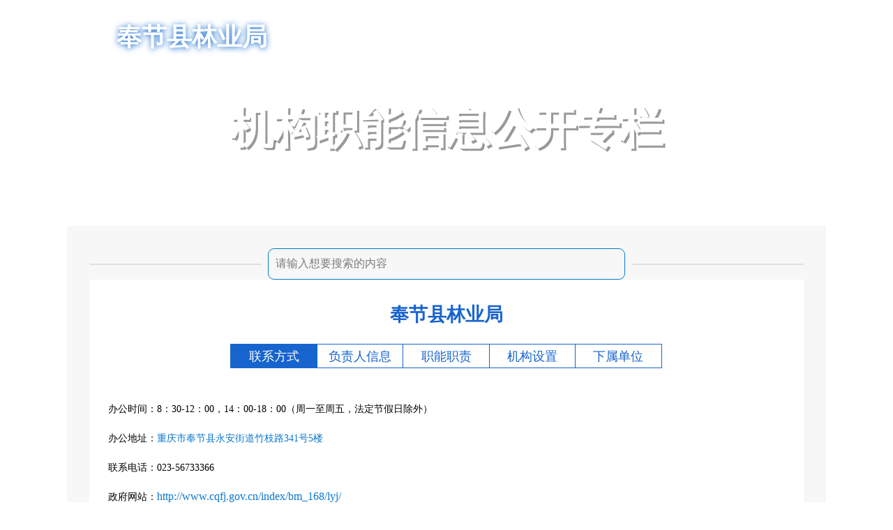

--- FILE ---
content_type: text/html
request_url: http://www.cqfj.gov.cn/bm_168/lyj/zwgk_61867/fdzdgknr_61869/jgjj_61873/
body_size: 56387
content:
<!DOCTYPE html>
<html lang="en">
  <head>
    <meta charset="UTF-8" />
    <meta http-equiv="X-UA-Compatible" content="IE=edge" />
    <meta
      name="viewport"
      content="width=device-width, initial-scale=1.0, minimum-scale=1, maximum-scale=1, user-scalable=no"
    />
    <meta name="format-detection" content="telephone=no"/>

    <!--站点类-->
<meta name="SiteName" content="奉节县人民政府网">
<meta name="SiteDomain" content="www.cqfj.gov.cn">
<meta name="SiteIDCode" content="5002360029">

<!--栏目类-->
<meta name="ColumnName" content="机关简介">
<meta name="ColumnDescription" content="奉节县人民政府机关简介栏目发布联系方式,负责人信息,职能职责机构设置,下属单位等信息,便于您了解机关简介相关信息。">

<meta name="ColumnKeywords" content="机关简介,联系方式,负责人信息,职能职责,机构设置,下属单位">
<meta name="ColumnType" content="机关简介">
  <title>
    机关简介_奉节县人民政府
  </title>
  <link rel="icon" href="//www.cqfj.gov.cn/images/favicon.png" />
    <link rel="stylesheet" href="../../../../../images/reseter.css" />
    <link rel="stylesheet" href="../../../../../images/yj-common.css" />
    <link rel="stylesheet" href="../../../../../images/yj-footer.css" />
    <link rel="stylesheet" href="../../../../../images/yj-footer.1440.media.css" />
    <link rel="stylesheet" href="../../../../../images/yj-footer.992.media.css" />
    <link rel="stylesheet" href="../../../../../images/swiper-5.4.5.min.css" />
    <link rel="stylesheet" href="../../../../../images/yj-fj-jgznxxgkzl.css" />
    <link rel="stylesheet" href="../../../../../images/yj-fj-jgznxxgkzl.1440.media.css" />
    <link rel="stylesheet" href="../../../../../images/yj-fj-jgznxxgkzl.992.media.css" />

    <script src="../../../../../images/jquery-3.6.0.min.js"></script>
    <script src="../../../../../images/swiper-5.4.5.min.js"></script>

    <!--[if lte IE 9]>
      <script src="../../../../../images/html5shiv.min.js"></script>
      <script src="../../../../../images/respond.min.js"></script>
    <![endif]-->
  </head>

  <body>
    <div class="yj-fj-header">
      <div class="container">
        <div class="zz-logo-container">
          <a href="//www.cqfj.gov.cn/bm_168/lyj/" target="_blank">
            <img src="../../../../../images/yj-fj-jdb-logo.png" alt="" height="100%" />
            <span class="logo-text">奉节县林业局</span>
          </a>
        </div>
      </div>
    </div>

    <div class="page-title">机构职能信息公开专栏</div>

    <div class="yj-fj-page-location container">
      <div class="location">
  您当前的位置：
  <a href="../../../../../" title="首页" class="poto">首页</a>&nbsp;<span>&gt;</span>&nbsp;<a href="../../../../" title="部门" class="poto">部门</a>&nbsp;<span>&gt;</span>&nbsp;<a href="../../../" title="县林业局" class="poto">县林业局</a>&nbsp;<span>&gt;</span>&nbsp;<a href="../../" title="政务公开" class="poto">政务公开</a>&nbsp;<span>&gt;</span>&nbsp;<a href="../" title="法定主动公开内容" class="poto">法定主动公开内容</a>
 &nbsp;&gt;&nbsp;机关简介
<div id="guidangCon" style="display: none;position: absolute;width: 148px;height: 148px;background: url(//www.cqfj.gov.cn/images/guidang.png) no-repeat;background-size:100% 100%;right: 10px;top: -14px;z-index:999;">
<p style=" display: block;font-size: 16px;color: #DA5857; margin-top: 100px;font-weight: bold;text-align:center;"></p>
</div>
</div>
<script>
	var xlguidang = '';
	if (xlguidang=="") {
		var guidang = '0';
		if(guidang == 1){
			$("#guidangCon").css("display","block");
		}else{
			$("#guidangCon").css("display","none");
		}
	}
	else{
		var xlgdtime = '';
		$('#guidangCon p').text(xlgdtime);
		if(xlguidang == 1){
			$("#guidangCon").css("display","block");
		}else{
			$("#guidangCon").css("display","none");
		}
	}
</script>
      </div>
      <div class="page-content-container container">
        <div class="search-container">
          <div class="search-box">
              <input class="search-input" type="text" id="textfield" onkeydown="if(event.keyCode==13){submitsearch();}" onfocus="if(this.value=='请输入想要搜索的内容'){this.value='';}" onblur="if(this.value==''){this.value='请输入想要搜索的内容';}" placeholder="请输入想要搜索的内容" />
            <button onclick="submitsearch();"></button>
          </div>
          <script>
              function submitsearch() {
                var result = $('#textfield').val()
                result = $.trim(result)
                var reg = /[`~!@#$%^&*_+<>{}\/'[\]]/im
                if (reg.test(result)) {
                  window.wxc.xcConfirm('您输入的信息包含非法字符!', window.wxc.xcConfirm.typeEnum.info)
                  return false
                }
                if (result == '请输入想要搜索的内容' || result == '' || result == null) {
                  window.wxc.xcConfirm('请输入检索条件!', window.wxc.xcConfirm.typeEnum.info)
                  return false
                } else {
                  result = result.replace('-', '\-')
                  result = result.replace('(', '\(')
                  result = result.replace(')', '\)')
                }
                window.location.href =
                  "//www.cqfj.gov.cn/cqs/searchResultPC.html?tenantId=8&configTenantId=8&areaCode=500236&searchWord=" +
                  encodeURI(result)
              }
            </script>
        </div>

      <div class="jgzn-xq">
        <div class="jgzn-xq-tit">奉节县林业局</div>
        <div class="jgzn-xq-nav">
          
            
              <a class="tit cur" chnl="163326">联系方式</a>
            
            
              <a class="tit" chnl="100265">负责人信息</a>
            
              <a class="tit" chnl="61875">职能职责</a>
            
              <a class="tit" chnl="476562">机构设置</a>
            
              <a class="tit" chnl="476620">下属单位</a>
            
          
        </div>
        <div class="jgzn-xq-tab">
          
            
              <div class="jgzn-xq-item">
                <div class="jgzn-lxfs">
                  <div class="jgzn-lxfs-c jgzn-addic">
                  
                  <div class="trs_editor_view TRS_UEDITOR trs_paper_default trs_word trs_web"><p><span style="font-family: 宋体, SimSun;">办公时间：8：30-12：00，14：00-18：00（周一至周五，法定节假日除外）</span></p><p><span style="font-family: 宋体, SimSun;">办公地址：</span><a href="https://www.amap.com/search?query=%E9%87%8D%E5%BA%86%E5%B8%82%E5%A5%89%E8%8A%82%E5%8E%BF%E6%B0%B8%E5%AE%89%E8%A1%97%E9%81%93%E7%AB%B9%E6%9E%9D%E8%B7%AF341%E5%8F%B7&city=500000&geoobj=104.084009%7C28.042417%7C110.964612%7C31.165923&zoom=7.79" target="_blank" needdownload="false" data-needdownload="false" data-needparse="false" style="color: rgb(11, 119, 205); font-family: 宋体, SimSun;"><span style="font-family: 宋体, SimSun;">重庆市奉节县永安街道竹枝路341号5楼</span></a></p><p><span style="font-family: 宋体, SimSun;">联系电话：023-56733366</span></p><p><span style="font-family: 宋体, SimSun;">政府网站：</span><a href="http://www.cqfj.gov.cn/index/bm_168/lyj/" target="_blank" needdownload="false" data-needdownload="false" data-needparse="false" style="color: rgb(11, 119, 205); font-size: 16px; letter-spacing: 0px; font-family: 宋体, SimSun;"><span style="font-size: 16px; letter-spacing: 0px; font-family: 宋体, SimSun;">http://www.cqfj.gov.cn/index/bm_168/lyj/</span></a></p><p><br/></p></div>
                  
                  </div>
                </div>
              </div>
            
            
            
            
            
          
            
            
            <div class="jgzn-xq-item" style="display: none">
  <ul class="jgzn-fzrxx clearfix">
    
      
    
      
        
          
        
          
        
          
        
          
        
          
        
          <li>
            <a href="//www.cqfj.gov.cn/bm_168/lyj/zwgk_61867/ldxx/202505/t20250520_14640845.html" target="_blank">
          <div class="leader-img-container">
              <img src="//www.cqfj.gov.cn/bm_168/lyj/zwgk_61867/ldxx/202505/W020250520526978617971.jpg" />
          </div>
              <p class="name">袁超</p>
              <p class="job">奉节县林业局党组书记、局长</p>
            </a>
          </li>
        
          <li>
            <a href="//www.cqfj.gov.cn/bm_168/lyj/zwgk_61867/ldxx/202109/t20210915_9717216.html" target="_blank">
          <div class="leader-img-container">
              <img src="//www.cqfj.gov.cn/bm_168/lyj/zwgk_61867/ldxx/202109/W020210915404391842206.jpg" />
          </div>
              <p class="name">万奎</p>
              <p class="job">党组成员、副局长、工会主席</p>
            </a>
          </li>
        
          <li>
            <a href="//www.cqfj.gov.cn/bm_168/lyj/zwgk_61867/ldxx/202109/t20210915_9719412.html" target="_blank">
          <div class="leader-img-container">
              <img src="//www.cqfj.gov.cn/bm_168/lyj/zwgk_61867/ldxx/202109/W020230808376030374875.jpg" />
          </div>
              <p class="name">肖斌</p>
              <p class="job">副局长</p>
            </a>
          </li>
        
          <li>
            <a href="//www.cqfj.gov.cn/bm_168/lyj/zwgk_61867/ldxx/202205/t20220524_10746699.html" target="_blank">
          <div class="leader-img-container">
              <img src="//www.cqfj.gov.cn/bm_168/lyj/zwgk_61867/ldxx/202205/W020220524524817027950.jpg" />
          </div>
              <p class="name">谢海全</p>
              <p class="job">党组成员、副局长</p>
            </a>
          </li>
        
          <li>
            <a href="//www.cqfj.gov.cn/bm_168/lyj/zwgk_61867/ldxx/202406/t20240613_13292077.html" target="_blank">
          <div class="leader-img-container">
              <img src="//www.cqfj.gov.cn/bm_168/lyj/zwgk_61867/ldxx/202406/W020240613617849439177.jpg" />
          </div>
              <p class="name">刘银</p>
              <p class="job">奉节县自然保护地管理中心主任</p>
            </a>
          </li>
        
          <li>
            <a href="//www.cqfj.gov.cn/bm_168/lyj/zwgk_61867/ldxx/202406/t20240613_13292086.html" target="_blank">
          <div class="leader-img-container">
              <img src="//www.cqfj.gov.cn/bm_168/lyj/zwgk_61867/ldxx/202406/W020240815543248327562.jpg" />
          </div>
              <p class="name">王丹</p>
              <p class="job">奉节县自然保护地管理中心副主任</p>
            </a>
          </li>
        
          <li>
            <a href="//www.cqfj.gov.cn/bm_168/lyj/zwgk_61867/ldxx/202506/t20250606_14692768.html" target="_blank">
          <div class="leader-img-container">
              <img src="//www.cqfj.gov.cn/bm_168/lyj/zwgk_61867/ldxx/202506/W020250606611165546554.jpg" />
          </div>
              <p class="name">赵勇</p>
              <p class="job">奉节县林业局二级调研员</p>
            </a>
          </li>
        
          <li>
            <a href="//www.cqfj.gov.cn/bm_168/lyj/zwgk_61867/ldxx/202206/t20220602_10774510.html" target="_blank">
          <div class="leader-img-container">
              <img src="//www.cqfj.gov.cn/bm_168/lyj/zwgk_61867/ldxx/202206/W020220602530860662106.jpg" />
          </div>
              <p class="name">周世勇</p>
              <p class="job">奉节县林业局四级调研员</p>
            </a>
          </li>
        
          
        
          
        
      
    
      
    
  </ul>
</div>
            
            
            
            
          
            
            
            
            
            
              <div class="jgzn-xq-item" style="display: none;">
                <div class="jgzn-znzz">
                  
                  <div class="trs_editor_view TRS_UEDITOR trs_paper_default trs_web"><p style="text-align: justify; font-size: 16px; text-indent: 2em; line-height: 1.75em; margin-top: 8px; margin-bottom: 8px;"><span data-index="15" style="font-family: 宋体, SimSun; font-size: 16px;">（一）负责林业和草原及其生态保护修复的监督管理。贯彻执行林业和草原及其生态保护修复的法律、法规、规章和方针政策，结合我县实际，制定相应的实施办法并组织实施。</span></p><p style="text-align: justify; font-size: 16px; text-indent: 2em; line-height: 1.75em; margin-top: 8px; margin-bottom: 8px;"><span data-index="15" style="font-family: 宋体, SimSun; font-size: 16px;">（二）牵头组织实施林业和草原等生态保护修复和造林绿化工作。组织实施林业、草原重点生态保护修复工程，负责公益林、商品林培育，指导、监督全民义务植树，负责县城及场镇规划红线范围外的绿化与管理工作。负责林业和草原有害生物防治、检疫工作。开展退耕还林还草工作。承担林业和草原应对气候变化的有关工作。承担奉节县绿化委员会的日常工作。</span></p><p style="text-align: justify; font-size: 16px; text-indent: 2em; line-height: 1.75em; margin-top: 8px; margin-bottom: 8px;"><span data-index="15" style="font-family: 宋体, SimSun; font-size: 16px;">（三）负责森林、草原和湿地资源的监督管理。组织开展森林、草原、湿地、石漠化和陆生野生动植物资源动态监测与评价。组织实施并监督执行全县森林采伐限额。负责林地管理，拟订全县林地保护利用规划并组织实施，负责组织公益林划定、申报和保护管理工作，监督管理国有森林资源。负责草原、湿地生态保护修复工作，监督管理草原、湿地的开发利用。</span></p><p style="text-align: justify; font-size: 16px; text-indent: 2em; line-height: 1.75em; margin-top: 8px; margin-bottom: 8px;"><span data-index="15" style="font-family: 宋体, SimSun; font-size: 16px;">（四）负责监督管理石漠化防治工作。组织开展石漠化调查，拟订石漠化防治、石漠化土地封禁保护区建设规划并组织实施，监督管理石漠化土地的开发利用。</span></p><p style="text-align: justify; font-size: 16px; text-indent: 2em; line-height: 1.75em; margin-top: 8px; margin-bottom: 8px;"><span data-index="15" style="font-family: 宋体, SimSun; font-size: 16px;">（五）负责陆生野生动植物资源的监督管理。组织开展陆生野生动植物资源调查，拟订及调整县级重点保护的陆生野生动物、植物名录，牵头负责陆生野生动植物的救护繁育、栖息地恢复发展、疫源疫病监测，监督管理陆生野生动植物猎捕或采集、驯养繁殖或培植、经营利用。</span></p><p style="text-align: justify; font-size: 16px; text-indent: 2em; line-height: 1.75em; margin-top: 8px; margin-bottom: 8px;"><span data-index="15" style="font-family: 宋体, SimSun; font-size: 16px;">（六）负责监督管理各类自然保护地。拟订全县各类自然保护地规划，提出新建、调整各类自然保护地的审核建议并按程序报批。组织开展世界自然遗产的申报，会同有关部门开展世界自然与文化双重遗产的申报。负责全县各类自然保护地的自然资源资产管理和国土空间用途管制。监督管理风景名胜区和地质公园、森林公园、湿地公园、自然遗产等自然公园。负责生物多样性保护相关工作。</span></p><p style="text-align: justify; font-size: 16px; text-indent: 2em; line-height: 1.75em; margin-top: 8px; margin-bottom: 8px;"><span data-index="15" style="font-family: 宋体, SimSun; font-size: 16px;">（七）负责推进林业和草原改革发展工作。落实集体林权制度、国有林场、草原等重大改革意见并监督实施。拟订农村林业改革发展、维护农民经营林业合法权益的政策措施，指导农村林地承包经营工作。</span></p><p style="text-align: justify; font-size: 16px; text-indent: 2em; line-height: 1.75em; margin-top: 8px; margin-bottom: 8px;"><span data-index="15" style="font-family: 宋体, SimSun; font-size: 16px;">（八）负责落实林业和草原资源优化配置及木材利用政策，组织、指导林产品质量监督，牵头负责生态扶贫相关工作。负责天然林保护工作。</span></p><p style="text-align: justify; font-size: 16px; text-indent: 2em; line-height: 1.75em; margin-top: 8px; margin-bottom: 8px;"><span data-index="15" style="font-family: 宋体, SimSun; font-size: 16px;">（九）负责组织指导国有林场基本建设和发展，组织林木种子、草种种质资源普查，负责良种选育和推广，管理林木种子种苗、草种生产经营行为，监管林木种子种苗、草种质量。监督管理林业和草原生物物种资源、转基因生物安全、植物新品种保护。</span></p><p style="text-align: justify; font-size: 16px; text-indent: 2em; line-height: 1.75em; margin-top: 8px; margin-bottom: 8px;"><span data-index="15" style="font-family: 宋体, SimSun; font-size: 16px;">（十）负责林业和草原领域的相关行政执法工作，指导乡镇（街道）林业和草原领域相关行政执法工作。</span></p><p style="text-align: justify; font-size: 16px; text-indent: 2em; line-height: 1.75em; margin-top: 8px; margin-bottom: 8px;"><span data-index="15" style="font-family: 宋体, SimSun; font-size: 16px;">（十一）负责落实综合防灾减灾规划相关要求，组织编制森林火灾防治规划并指导实施，指导开展防火巡护、火源管理、防火设施建设等工作，承担森林、草原火灾预防预警监测的相应工作。组织指导国有林场开展宣传教育、监测预警、督促检查等防火工作。必要时，可以提请县应急管理局，以县应急管理指挥机构的名义，部署相关防治工作。</span></p><p style="text-align: justify; font-size: 16px; text-indent: 2em; line-height: 1.75em; margin-top: 8px; margin-bottom: 8px;"><span data-index="15" style="font-family: 宋体, SimSun; font-size: 16px;">（十二）监督管理林业、草原及其生态保护资金和国有资产。提出县级林业建设投资安排建议并组织实施。组织实施林业、草原、湿地和石漠化防治生态补偿工作。</span></p><p style="text-align: justify; font-size: 16px; text-indent: 2em; line-height: 1.75em; margin-top: 8px; margin-bottom: 8px;"><span data-index="15" style="font-family: 宋体, SimSun; font-size: 16px;">（十三）负责林业和草原科技、教育、人才队伍建设，开展对外合作与交流。组织开展林业科研、技术推广等工作，组织、指导林业科技创新体系、林业技术推广体系建设；承担林业区域协作、对口支援等工作。承担湿地、防治荒漠化、濒危野生动植物等国际公约履约工作。</span></p><p style="text-align: justify; font-size: 16px; text-indent: 2em; line-height: 1.75em; margin-top: 8px; margin-bottom: 8px;"><span data-index="15" style="font-family: 宋体, SimSun; font-size: 16px;">（十四）完成县委、县政府交办的其他任务。</span></p><p style="text-align: justify; font-size: 16px; text-indent: 2em; line-height: 1.75em; margin-top: 8px; margin-bottom: 8px;"><span data-index="15" style="font-family: 宋体, SimSun; font-size: 16px;">（十五）职能转变。奉节县林业局要深入贯彻落实习近平总书记关于建设长江上游重要生态屏障的重要指示精神，以最坚决的态度、最严格的制度、最有力的措施，切实加大生态系统保护力度，实施重要生态系统保护和修复工程，加强森林、草原、湿地和石漠化防治监督管理的统筹协调，大力推进国土绿化，持续提高全县森林覆盖率，保障三峡库区生态安全。加快建立自然保护地体系，统一推进各类自然保护地的清理规范和归并整合。全力推进林业生态文明建设各项工作，实施好把重庆建成山清水秀美丽之地奉节行动。</span></p><p><br/></p></div>
                  
                </div>
              </div>
            
          
            
            
            
            
            
              <div class="jgzn-xq-item" style="display: none;">
                <div class="jgzn-znzz">
                  
                  <div class="trs_editor_view TRS_UEDITOR trs_paper_default trs_web"><p style="font-size: 16px; text-align: justify; text-indent: 2em; line-height: 1.75em; margin-top: 8px; margin-bottom: 8px;"><span data-index="15" style="font-family: 宋体, SimSun; font-size: 16px;">（一）办公室（信访办）。负责机关日常运转工作。承担文电、会务、机要、保密、档案、后勤等工作；承担机关党建、督查督办、政务公开、宣传信息、信访稳定等工作；牵头林业信息化和大数据运用、“互联网+林业”、“智慧林业”、林业网站建设维护等工作，负责牵头管理网络舆情；指导林业生态文明和生态文化建设相关工作；牵头人大建议、政协提案办理和林业行业扶贫工作。</span></p><p style="font-size: 16px; text-align: justify; text-indent: 2em; line-height: 1.75em; margin-top: 8px; margin-bottom: 8px;"><span data-index="15" style="font-family: 宋体, SimSun; font-size: 16px;">（二）行政审批科。负责深化林业“放管服”改革有关工作；承办法律法规授权的林业和草原行政许可事项审批；组织协调指导相关政务服务事项的办理及信用体系建设工作；提出全县林业、草原、湿地、石漠化防治等生态建设的综合性政策建议；负责行政规范性文件合法性审查工作；负责执法监督、行政诉讼和行政复议的有关工作；组织开展相关普法宣传教育和法律咨询服务；拟订森林和草原火灾防治规划并指导实施，指导开展防火巡护、火源管理、防火设施建设等工作；负责森林、草原火灾预防预警监测的相应工作；组织指导国有林场和草原开展宣传教育、监测预警、督促检查等防火工作；承担行业安全生产监督管理和行政执法等有关工作。</span></p><p style="font-size: 16px; text-align: justify; text-indent: 2em; line-height: 1.75em; margin-top: 8px; margin-bottom: 8px;"><span data-index="15" style="font-family: 宋体, SimSun; font-size: 16px;">（三）生态修复科。负责森林、草原、湿地和石漠化资源动态监测与评价工作；起草国土绿化有关规划，综合管理重点生态保护修复工程，负责植树造林、封山育林和以植树种草等生物措施防治石漠化、水土流失工作和山水林田湖草综合治理工作；负责生态修复、造林绿化、国家储备林等项目管理；负责古树名木保护、林业和草原应对气候变化相关工作；指导退耕还林工作；指导林业和草原有害生物防治、检疫和预测预报；指导林木种子种苗、草种质量和生产经营行为；指导开展种质资源普查、收集、评价、利用和种质资源库建设；指导良种基地、保障性苗圃建设；指导林业生态产业发展、对外合作和林业招商引资工作；组织开展林业、草原相关科学研究、成果转化和技术推广工作；承担县绿化委员会办公室日常工作。</span></p><p style="font-size: 16px; text-align: justify; text-indent: 2em; line-height: 1.75em; margin-top: 8px; margin-bottom: 8px;"><span data-index="15" style="font-family: 宋体, SimSun; font-size: 16px;">（四）资源管理科（改革发展科）。负责林地、草原相关管理工作，组织编制全县林地、草原保护利用规划；拟订森林、草原资源保护发展的政策措施，执行森林采伐限额；负责开展陆生野生动植物资源保护、资源调查和评估工作；负责编制森林经营规划和森林经营方案并组织实施，监督管理国有林场的国有森林资源以及草原资源的发展和保护；监督管理林木凭证采伐、运输；指导监督全县湿地以及各类自然保护区、风景名胜区和自然公园管理；负责集体林权制度、国有林场、草原以及生态文明建设中涉及林业、草原等改革相关工作；指导农村林地林木和草原承包经营、流转管理；指导国有林场基本建设和发展；指导天然林保护工作。</span></p><p style="font-size: 16px; text-align: justify; text-indent: 2em; line-height: 1.75em; margin-top: 8px; margin-bottom: 8px;"><span data-index="15" style="font-family: 宋体, SimSun; font-size: 16px;">（五）人事财务科。监督管理林业和草原资金及相关项目实施；协调落实生态扶贫和相关生态补偿资金；负责行业统计、审计稽查、单位采购、森林保险、国有资产管理、机关财务核算管理、直属单位计划财务监督管理工作；承担机关和直属单位的干部人事、机构编制、劳动工资和教育培训工作；负责机关离退休人员管理工作。</span></p><p><br/></p></div>
                  
                </div>
              </div>
            
          
            
            
            
            <div class="jgzn-xq-item" style="display: none;">
                <div class="jgzn-xsdw">
                    <ul class="jglb-list clearfix">
                        
                        <li><a href="./xsdw/202508/t20250811_14891259.html" target="_blank" title="奉节县退耕还林还草管理中心">奉节县退耕还林还草管理中心</a></li>
                        
                        <li><a href="./xsdw/202508/t20250811_14891249.html" target="_blank" title="奉节县天然林资源保护中心">奉节县天然林资源保护中心</a></li>
                        
                        <li><a href="./xsdw/202508/t20250811_14891236.html" target="_blank" title="奉节县森林和草原火灾预防中心">奉节县森林和草原火灾预防中心</a></li>
                        
                        <li><a href="./xsdw/202508/t20250811_14891224.html" target="_blank" title="奉节县林业产业发展中心">奉节县林业产业发展中心</a></li>
                        
                        <li><a href="./xsdw/202508/t20250811_14891209.html" target="_blank" title="奉节县自然保护地管理中心">奉节县自然保护地管理中心</a></li>
                        
                        <li><a href="./xsdw/202508/t20250811_14891270.html" target="_blank" title="奉节县林场">奉节县林场</a></li>
                        
                    </ul>
                </div>
            </div>
            
            
            
          
        </div>
      </div>
    </div>

    <div class="footer">
    <div class="container">
      <ul class="links clearfix">
        <li>
          国务院部门网站<img src="//www.cqfj.gov.cn/images/yj-ic-sanjiao.png" />
          <div class="links-con">
            <ul>
              
              <li><a href="http://www.mfa.gov.cn/mfa_chn/" target="_blank">外交部</a></li>
              
              <li><a href="http://www.mod.gov.cn/" target="_blank">国防部</a></li>
              
              <li><a href="http://www.ndrc.gov.cn" target="_blank">国家发展和改革委员会</a></li>
              
              <li><a href="http://www.moe.gov.cn/" target="_blank">教育部</a></li>
              
              <li><a href="http://www.most.gov.cn" target="_blank">科学技术部</a></li>
              
              <li><a href="http://www.miit.gov.cn/" target="_blank">工业和信息化部</a></li>
              
              <li><a href="http://www.mps.gov.cn/n16/index.html" target="_blank">公安部</a></li>
              
              <li><a href="http://www.mca.gov.cn/" target="_blank">民政部</a></li>
              
              <li><a href="http://www.moj.gov.cn/" target="_blank">司法部</a></li>
              
              <li><a href="http://www.mof.gov.cn/" target="_blank">财政部</a></li>
              
              <li><a href="http://www.mohrss.gov.cn/" target="_blank">人力资源和社会保障部</a></li>
              
              <li><a href="http://www.mnr.gov.cn/" target="_blank">自然资源部</a></li>
              
              <li><a href="http://www.mee.gov.cn/" target="_blank">生态环境部</a></li>
              
              <li><a href="http://www.mohurd.gov.cn/" target="_blank">住房和城乡建设部</a></li>
              
              <li><a href="http://www.mot.gov.cn/" target="_blank">交通运输部</a></li>
              
              <li><a href="http://www.mwr.gov.cn/" target="_blank">水利部</a></li>
              
              <li><a href="http://www.moa.gov.cn/" target="_blank">农业农村部</a></li>
              
              <li><a href="http://www.mofcom.gov.cn/" target="_blank">商务部</a></li>
              
              <li><a href="http://www.mct.gov.cn" target="_blank">文化和旅游部</a></li>
              
              <li><a href="http://www.nhc.gov.cn/" target="_blank">国家卫生健康委员会</a></li>
              
              <li><a href="http://www.mva.gov.cn" target="_blank">退役军人事务部</a></li>
              
              <li><a href="https://www.mem.gov.cn/" target="_blank">应急管理部</a></li>
              
              <li><a href="http://www.pbc.gov.cn/" target="_blank">人民银行</a></li>
              
              <li><a href="http://www.audit.gov.cn/" target="_blank">审计署</a></li>
              
              <li><a href="http://www.moe.gov.cn/jyb_sy/China_Language/" target="_blank">国家语言文字工作委员会</a></li>
              
              <li><a href="http://www.caea.gov.cn" target="_blank">国家原子能机构</a></li>
              
              <li><a href="http://nnsa.mee.gov.cn/" target="_blank">国家核安全局</a></li>
              
              <li><a href="http://www.sasac.gov.cn" target="_blank">国务院国有资产监督管理委员会</a></li>
              
              <li><a href="http://www.customs.gov.cn/" target="_blank">海关总署</a></li>
              
              <li><a href="http://www.chinatax.gov.cn" target="_blank">国家税务总局</a></li>
              
              <li><a href="http://www.samr.gov.cn/" target="_blank">国家市场监督管理总局</a></li>
              
              <li><a href="http://www.nrta.gov.cn/" target="_blank">国家广播电视总局</a></li>
              
              <li><a href="http://www.sport.gov.cn" target="_blank">国家体育总局</a></li>
              
              <li><a href="http://www.stats.gov.cn" target="_blank">国家统计局</a></li>
              
            </ul>
          </div>
        </li>
        <li>
          地方政府网站<img src="//www.cqfj.gov.cn/images/yj-ic-sanjiao.png" />
          <div class="links-con">
            <ul>
              
              <li><a href="http://www.beijing.gov.cn/" target="_blank">北京</a></li>
              
              <li><a href="http://www.tj.gov.cn/" target="_blank">天津</a></li>
              
              <li><a href="http://www.hebei.gov.cn/" target="_blank">河北</a></li>
              
              <li><a href="http://www.shanxi.gov.cn/" target="_blank">山西</a></li>
              
              <li><a href="http://www.ln.gov.cn/" target="_blank">辽宁</a></li>
              
              <li><a href="http://www.nmg.gov.cn/" target="_blank">内蒙古</a></li>
              
              <li><a href="http://www.jl.gov.cn/" target="_blank">吉林</a></li>
              
              <li><a href="http://www.hlj.gov.cn/" target="_blank">黑龙江</a></li>
              
              <li><a href="http://www.shanghai.gov.cn/" target="_blank">上海</a></li>
              
              <li><a href="http://www.jiangsu.gov.cn/" target="_blank">江苏</a></li>
              
              <li><a href="http://www.zj.gov.cn/" target="_blank">浙江</a></li>
              
              <li><a href="http://www.ah.gov.cn/" target="_blank">安徽</a></li>
              
              <li><a href="http://www.fujian.gov.cn/" target="_blank">福建</a></li>
              
              <li><a href="http://www.jiangxi.gov.cn/" target="_blank">江西</a></li>
              
              <li><a href="http://www.shandong.gov.cn/" target="_blank">山东</a></li>
              
              <li><a href="http://www.henan.gov.cn/" target="_blank">河南</a></li>
              
              <li><a href="http://www.hubei.gov.cn/" target="_blank">湖北</a></li>
              
              <li><a href="http://www.hunan.gov.cn/" target="_blank">湖南</a></li>
              
              <li><a href="http://www.gd.gov.cn/" target="_blank">广东</a></li>
              
              <li><a href="http://www.gxzf.gov.cn/" target="_blank">广西</a></li>
              
              <li><a href="http://www.hainan.gov.cn/code/html/" target="_blank">海南</a></li>
              
              <li><a href="http://www.cq.gov.cn" target="_blank">重庆</a></li>
              
              <li><a href="http://www.sc.gov.cn/" target="_blank">四川</a></li>
              
              <li><a href="http://www.guizhou.gov.cn/" target="_blank">贵州</a></li>
              
              <li><a href="http://www.yn.gov.cn/" target="_blank">云南</a></li>
              
              <li><a href="http://www.xizang.gov.cn/" target="_blank">西藏</a></li>
              
              <li><a href="http://www.shaanxi.gov.cn/" target="_blank">陕西</a></li>
              
              <li><a href="http://www.gansu.gov.cn/" target="_blank">甘肃</a></li>
              
              <li><a href="http://www.qinghai.gov.cn/" target="_blank">青海</a></li>
              
              <li><a href="http://www.nx.gov.cn/" target="_blank">宁夏</a></li>
              
              <li><a href="http://www.xinjiang.gov.cn/" target="_blank">新疆</a></li>
              
              <li><a href="http://www.gov.hk/sc/residents/" target="_blank">香港</a></li>
              
              <li><a href="http://portal.gov.mo/web/guest/welcomepage;jsessionid=D7630ED4AF99A5CEF281CF8C77C92729" target="_blank">澳门</a></li>
              
              <li><a href="http://www.gwytb.gov.cn/" target="_blank">台湾</a></li>
              
              <li><a href="http://www.xjbt.gov.cn/" target="_blank">新疆生产建设兵团</a></li>
              
            </ul>
          </div>
        </li>
        <li>
          市政府部门网站<img src="//www.cqfj.gov.cn/images/yj-ic-sanjiao.png" />
          <div class="links-con">
            <ul>
              
              <li><a href="http://fzggw.cq.gov.cn/" target="_blank">市发展改革委</a></li>
              
              <li><a href="http://jw.cq.gov.cn/" target="_blank">市教委</a></li>
              
              <li><a href="http://kjj.cq.gov.cn/" target="_blank">市科技局</a></li>
              
              <li><a href="http://jjxxw.cq.gov.cn/" target="_blank">市经济信息委</a></li>
              
              <li><a href="http://mzzjw.cq.gov.cn" target="_blank">市民族宗教委</a></li>
              
              <li><a href="http://gaj.cq.gov.cn/" target="_blank">市公安局</a></li>
              
              <li><a href="http://mzj.cq.gov.cn" target="_blank">市民政局</a></li>
              
              <li><a href="http://sfj.cq.gov.cn" target="_blank">市司法局</a></li>
              
              <li><a href="http://czj.cq.gov.cn/" target="_blank">市财政局</a></li>
              
              <li><a href="http://rlsbj.cq.gov.cn/" target="_blank">市人力社保局</a></li>
              
              <li><a href="http://ghzrzyj.cq.gov.cn" target="_blank">市规划自然资源局</a></li>
              
              <li><a href="http://sthjj.cq.gov.cn" target="_blank">市生态环境局</a></li>
              
              <li><a href="http://zfcxjw.cq.gov.cn/" target="_blank">市住房城乡建委</a></li>
              
              <li><a href="http://cgj.cq.gov.cn/" target="_blank">市城市管理局</a></li>
              
              <li><a href="http://jtj.cq.gov.cn/" target="_blank">市交通运输委</a></li>
              
              <li><a href="http://slj.cq.gov.cn/" target="_blank">市水利局</a></li>
              
              <li><a href="http://nyncw.cq.gov.cn/" target="_blank">市农业农村委</a></li>
              
              <li><a href="http://sww.cq.gov.cn" target="_blank">市商务委</a></li>
              
              <li><a href="http://whlyw.cq.gov.cn/" target="_blank">市文化旅游委</a></li>
              
              <li><a href="http://wsjkw.cq.gov.cn/" target="_blank">市卫生健康委</a></li>
              
              <li><a href="http://yjj.cq.gov.cn" target="_blank">市应急局</a></li>
              
              <li><a href="http://sjj.cq.gov.cn/" target="_blank">市审计局</a></li>
              
              <li><a href="http://zfwb.cq.gov.cn/" target="_blank">市政府外办</a></li>
              
              <li><a href="http://gzw.cq.gov.cn/" target="_blank">市国资委</a></li>
              
              <li><a href="http://scjgj.cq.gov.cn/" target="_blank">市市场监管局</a></li>
              
              <li><a href="http://tyj.cq.gov.cn" target="_blank">市体育局</a></li>
              
              <li><a href="http://tjj.cq.gov.cn/" target="_blank">市统计局</a></li>
              
              <li><a href="http://jgswj.cq.gov.cn" target="_blank">市机关事务局</a></li>
              
              <li><a href="http://jrjgj.cq.gov.cn/" target="_blank">市金融监管局</a></li>
              
              <li><a href="http://xfb.cq.gov.cn/" target="_blank">市信访办</a></li>
              
              <li><a href="http://rmfkb.cq.gov.cn/" target="_blank">市人民防空办</a></li>
              
              <li><a href="http://ggzyjyjgj.cq.gov.cn/" target="_blank">市公共资源交易监管局</a></li>
              
              <li><a href="http://lyj.cq.gov.cn/" target="_blank">市林业局</a></li>
              
              <li><a href="http://yaojianju.cq.gov.cn" target="_blank">市药监局</a></li>
              
              <li><a href="http://zscqj.cq.gov.cn" target="_blank">市知识产权局</a></li>
              
              <li><a href="http://ljxq.cq.gov.cn/" target="_blank">两江新区管委会</a></li>
              
              <li><a href="http://ws.cq.gov.cn" target="_blank">万盛经开区管委会</a></li>
              
              <li><a href="http://gxq.cq.gov.cn" target="_blank">高新区管委会</a></li>
              
              <li><a href="http://jkq.cq.gov.cn" target="_blank">重庆经开区管委会</a></li>
              
              <li><a href="http://gxhzs.cq.gov.cn/" target="_blank">市供销合作社</a></li>
              
            </ul>
          </div>
        </li>
        <li>
          区（县）政府网站<img src="//www.cqfj.gov.cn/images/yj-ic-sanjiao.png" />
          <div class="links-con">
            <ul>
              
              <li><a href="http://www.wz.gov.cn/" target="_blank">万州区</a></li>
              
              <li><a href="http://www.qianjiang.gov.cn" target="_blank">黔江区</a></li>
              
              <li><a href="http://www.fl.gov.cn/" target="_blank">涪陵区</a></li>
              
              <li><a href="http://www.cqyz.gov.cn/" target="_blank">渝中区</a></li>
              
              <li><a href="http://www.ddk.gov.cn/" target="_blank">大渡口区</a></li>
              
              <li><a href="http://www.cqjb.gov.cn" target="_blank">江北区</a></li>
              
              <li><a href="http://cqspb.gov.cn/" target="_blank">沙坪坝区</a></li>
              
              <li><a href="http://www.cqjlp.gov.cn" target="_blank">九龙坡区</a></li>
              
              <li><a href="http://www.cqna.gov.cn/" target="_blank">南岸区</a></li>
              
              <li><a href="https://www.beibei.gov.cn/" target="_blank">北碚区</a></li>
              
              <li><a href="http://www.ybq.gov.cn" target="_blank">渝北区</a></li>
              
              <li><a href="http://www.cqbn.gov.cn/" target="_blank">巴南区</a></li>
              
              <li><a href="http://www.cqcs.gov.cn/" target="_blank">长寿区</a></li>
              
              <li><a href="http://www.jiangjin.gov.cn/" target="_blank">江津区</a></li>
              
              <li><a href="http://www.hc.gov.cn/" target="_blank">合川区</a></li>
              
              <li><a href="http://www.cqyc.gov.cn" target="_blank">永川区</a></li>
              
              <li><a href="http://www.cqnc.gov.cn" target="_blank">南川区</a></li>
              
              <li><a href="http://www.cqqj.gov.cn/" target="_blank">綦江区</a></li>
              
              <li><a href="http://www.dazu.gov.cn/" target="_blank">大足区</a></li>
              
              <li><a href="https://www.cqstl.gov.cn" target="_blank">铜梁区</a></li>
              
              <li><a href="http://www.bishan.gov.cn" target="_blank">璧山区</a></li>
              
              <li><a href="http://www.cqtn.gov.cn/" target="_blank">潼南区</a></li>
              
              <li><a href="http://www.rongchang.gov.cn/" target="_blank">荣昌区</a></li>
              
              <li><a href="http://www.cqkz.gov.cn" target="_blank">开州区</a></li>
              
              <li><a href="http://www.cqlp.gov.cn/" target="_blank">梁平区</a></li>
              
              <li><a href="http://www.cqwl.gov.cn/" target="_blank">武隆区</a></li>
              
              <li><a href="http://www.cqck.gov.cn/" target="_blank">城口县</a></li>
              
              <li><a href="http://www.cqfd.gov.cn/" target="_blank">丰都县</a></li>
              
              <li><a href="http://www.zhongxian.gov.cn" target="_blank">忠县</a></li>
              
              <li><a href="http://www.cqsdj.gov.cn" target="_blank">垫江县</a></li>
              
              <li><a href="http://www.yunyang.gov.cn" target="_blank">云阳县</a></li>
              
              <li><a href="http://www.cqfj.gov.cn/" target="_blank">奉节县</a></li>
              
              <li><a href="http://www.cqws.gov.cn/" target="_blank">巫山县</a></li>
              
              <li><a href="http://www.cqwx.gov.cn/" target="_blank">巫溪县</a></li>
              
              <li><a href="http://www.cqszx.gov.cn" target="_blank">石柱县</a></li>
              
              <li><a href="http://www.cqxs.gov.cn/" target="_blank">秀山县</a></li>
              
              <li><a href="http://www.youyang.gov.cn" target="_blank">酉阳县</a></li>
              
              <li><a href="http://www.psx.gov.cn/" target="_blank">彭水县</a></li>
              
            </ul>
          </div>
        </li>
        <li>
          其他网站<img src="//www.cqfj.gov.cn/images/yj-ic-sanjiao.png" />
          <div class="links-con">
            <ul>
              
              <li><a href="http://jjc.cq.gov.cn/" target="_blank">市纪委监委机关</a></li>
              
              <li><a href="https://www.12371.gov.cn/" target="_blank">市委组织部</a></li>
              
              <li><a href="http://cq.wenming.cn/" target="_blank">市委宣传部</a></li>
              
              <li><a href="https://www.cqtzb.gov.cn/" target="_blank">市委统战部</a></li>
              
              <li><a href="https://www.pacq.gov.cn/" target="_blank">市委政法委</a></li>
              
              <li><a href="http://www.cqjgdj.gov.cn/" target="_blank">市委直属机关工委</a></li>
              
              <li><a href="http://www.cqzx.gov.cn" target="_blank">市政协</a></li>
              
              <li><a href="http://cqgy.cqfygzfw.gov.cn/index.shtml" target="_blank">市高法院</a></li>
              
              <li><a href="http://www.cq.jcy.gov.cn/" target="_blank">市检察院</a></li>
              
              <li><a href="http://www.cqmm.org.cn" target="_blank">民盟市委会</a></li>
              
              <li><a href="https://www.cqmjsw.gov.cn/" target="_blank">民进市委会</a></li>
              
              <li><a href="http://www.cqzgd.gov.cn" target="_blank">致公党市委会</a></li>
              
              <li><a href="https://www.cqgcc.gov.cn/" target="_blank">市工商联</a></li>
              
              <li><a href="http://www.cqgh.org" target="_blank">市总工会</a></li>
              
              <li><a href="http://www.cqwomen.org.cn" target="_blank">市妇联</a></li>
              
              <li><a href="http://www.cqast.cn" target="_blank">市科协</a></li>
              
              <li><a href="http://www.cqskl.com" target="_blank">市社科联</a></li>
              
              <li><a href="http://www.cqwl.org" target="_blank">市文联</a></li>
              
              <li><a href="http://www.cqdpf.org.cn/" target="_blank">市残联</a></li>
              
              <li><a href="http://www.ccpitcq.org/" target="_blank">市贸促会</a></li>
              
              <li><a href="http://www.cqdx.gov.cn" target="_blank">市委党校</a></li>
              
              <li><a href="http://www.redsa.com.cn" target="_blank">市委党史研究室</a></li>
              
              <li><a href="http://www.cqass.net.cn/index/" target="_blank">重庆社科院</a></li>
              
              <li><a href="http://www.3gmuseum.cn" target="_blank">三峡博物馆</a></li>
              
              <li><a href="http://www.hongyan.info" target="_blank">红岩博物馆</a></li>
              
              <li><a href="http://www.cqaas.cn" target="_blank">市农科院</a></li>
              
              <li><a href="http://www.cqac.org.cn" target="_blank">重庆仲裁办</a></li>
              
              <li><a href="http://chongqing.chinatax.gov.cn/cqtax/" target="_blank">重庆市税务局</a></li>
              
              <li><a href="http://chongqing.pbc.gov.cn" target="_blank">人行重庆营管部</a></li>
              
              <li><a href="http://www.csrc.gov.cn/chongqing/index.shtml" target="_blank">重庆证监局</a></li>
              
              <li><a href="http://chongqing.customs.gov.cn" target="_blank">重庆海关</a></li>
              
              <li><a href="http://cqca.miit.gov.cn/" target="_blank">市通信管理局</a></li>
              
              <li><a href="http://cq.spb.gov.cn" target="_blank">市邮政管理局</a></li>
              
              <li><a href="http://www.cqdzj.gov.cn/index.php" target="_blank">市地震局</a></li>
              
              <li><a href="http://www.966599.com" target="_blank">市烟草专卖局</a></li>
              
              <li><a href="http://www.cqcatr.com" target="_blank">重庆通信研究院</a></li>
              
              <li><a href="http://www.cqjy.com" target="_blank">市教科研究院</a></li>
              
              <li><a href="http://www.cqksy.cn" target="_blank">市教育考试院</a></li>
              
              <li><a href="http://zfcxjw.cq.gov.cn/gzf/" target="_blank">市公租房管理局</a></li>
              
              <li><a href="http://www.cqgjj.cn" target="_blank">市住房公积金中心</a></li>
              
            </ul>
          </div>
        </li>
      </ul>
      <div>
        <a href="//www.cqfj.gov.cn/zwgk_168/fdzdgknr/jgjj/lxfs/">联系方式</a>
        <span class="dot"></span>
        <a href="//www.cqfj.gov.cn/ggbf_search/wzdt/">网站地图</a>
        <span class="dot"></span>
        <a href="//www.cqfj.gov.cn/ggbf_search/bqsm/">版权声明</a>
        <span class="dot"></span>
<a href="//www.cqfj.gov.cn/hdjl_168/gkxx/wyxx/" >
      我要留言
</a>
      </div>
      <div class="visible-lg-block">主办单位：奉节县人民政府办公室</div>
      <div class="visible-lg-block">
        网站标识码：5002360029&nbsp;&nbsp;
        ICP备案：<a href="https://beian.miit.gov.cn/#/Integrated/index" target="_blank">渝ICP备18016909号</a>&nbsp;&nbsp;
        国际联网备案：<a href="http://www.beian.gov.cn/portal/registerSystemInfo?recordcode=50023602000286" target='_blank'>渝公网安备 50023602000286</a>
      </div>
      <div class="hidden-lg">
        主办单位：奉节县人民政府办公室<br />
        网站标识码：5002360029<br />
        ICP备案：<a href="https://beian.miit.gov.cn/#/Integrated/index" target="_blank">渝ICP备18016909号</a><br />
        国际联网备案：<a href="http://www.beian.gov.cn/portal/registerSystemInfo?recordcode=50023602000286" target='_blank'>渝公网安备 50023602000286</a>
      </div>
      <div class="imgs">
        <!-- 党政机关 -->
        <a href="https://bszs.conac.cn/sitename?method=show&id=0B01458A8C363B33E053022819AC9902" target="_blank" >
            <img src="//www.cqfj.gov.cn/images/yj-ic-dzjg.png" class="ic-dzjg" /></a>
        <!--<script type="text/javascript">document.write(unescape("%3Cspan id='_ideConac' %3E%3C/span%3E%3Cscript src='http://dcs.conac.cn/js/04/092/0000/60433598/CA040920000604335980001.js' type='text/javascript'%3E%3C/script%3E"));</script> -->
        <!-- 域名备案 -->
        <a href="http://www.beian.gov.cn/portal/registerSystemInfo?recordcode=50023602000286" target="_blank">
            <img src="//www.cqfj.gov.cn/images/yj-ic-ba.png" class="ic-ba" /></a>
               <!-- 纠错 -->
        <a id="img_zc"><script id="_jiucuo_" sitecode='5002360029' src='https://zfwzgl.www.gov.cn/exposure/jiucuo.js'></script></a>
<a href="http://wza.isc.org.cn/rzpt/bsgl/dt/20250709/4129.html" target="_blank">
            <img src="//www.cqfj.gov.cn/images/wzalogobottom.png" class="ic-zc" /></a>
        <!-- <a href="https://zfwzgl.www.gov.cn/exposure/jiucuo.html?site_code=5002360029&url=//www.cqfj.gov.cn/ >
            <img src="//www.cqfj.gov.cn/images/yj-ic-zc.png" class="ic-zc" /></a> -->
          
        <script>
        $("#img_zc").find("img").addClass("ic-zc");
        </script>
      </div>
    </div>
</div>
<script type="text/javascript">
    // 定义后缀名与 MIME 类型的映射表
    var mimeTypeMap = {
        'txt': 'text/plain',
        'html': 'text/html',
        'css': 'text/css',
        'js': 'application/javascript',
        'json': 'application/json',
        'png': 'image/png',
        'jpg': 'image/jpeg',
        'jpeg': 'image/jpeg',
        'gif': 'image/gif',
        'svg': 'image/svg+xml',
        'pdf': 'application/pdf',
        'doc': 'application/msword',
        'docx': 'application/vnd.openxmlformats-officedocument.wordprocessingml.document',
        'xls': 'application/vnd.ms-excel',
        'xlsx': 'application/vnd.openxmlformats-officedocument.spreadsheetml.sheet',
        '.ppt':    'application/vnd.ms-powerpoint',
        '.pptx': 'application/vnd.openxmlformats-officedocument.presentationml.presentation',
        '.wps':    'application/msword',
        '.et':    'application/vnd.ms-excel',
        'zip': 'application/zip',
        'mp3': 'audio/mpeg',
        'mp4': 'video/mp4'
    };

    // 根据文件名获取 MIME 类型的函数
    function getMimeType(fileName) {
        // 提取文件后缀（如 "test.txt" → "txt"）
        var ext = fileName.split('.').pop().toLowerCase();
        // 从映射表获取，默认使用二进制流类型（通用但不精确）
        return mimeTypeMap[ext] || 'application/octet-stream';
    }

    function downloadFj(fileName, filePath) {
        var mimeType = getMimeType(fileName);

        // 兼容 IE/360 兼容模式
        if (window.navigator.msSaveOrOpenBlob) {
            try {
                // 请求前端项目内的静态文件
                var xhr = new XMLHttpRequest();
                xhr.open('GET', filePath, true);
                xhr.responseType = 'blob';
                
                xhr.onload = function() {
                    if (xhr.status === 200) {
                        var blob = xhr.response;
                        if (window.navigator.msSaveOrOpenBlob) {
                            window.navigator.msSaveBlob(blob, fileName);
                        } else {
                            var a = document.createElement('a');
                            a.href = URL.createObjectURL(blob);
                            a.download = fileName;
                            a.click();
                            URL.revokeObjectURL(a.href);
                        }
                    } else {
                        console.error('文件不存在');
                    }
                };
                
                xhr.onerror = function() {
                    console.error('下载失败');
                };
                
                xhr.send();
            } catch (err) {
                console.error('下载失败：', err);
            }
        } else {
            // 现代浏览器：使用 download 属性
            var a = document.createElement('a');
            a.href = filePath;
            a.download = fileName;
            a.click();
            // 释放 URL 对象（避免内存泄漏）
            URL.revokeObjectURL(a.href);
        }
    }
</script>
<script>
  $('#nav-menus a').each(function(){
      if($(this).attr('href').indexOf('//zwfw.cq.gov.cn/fjx/public/')>=0){
          $(this).attr('href','https://zwykb.cq.gov.cn/qxzz/fjx/')
      }
  })
</script>
<script defer async type="text/javascript" src="//gov.govwza.cn/dist/aria.js?appid=254fee3b73add103e05704bff35622b3" charset="utf-8" id="ariascripts"></script>
<!--<script type="text/javascript" src="//www.cqfj.gov.cn/images/esdToolsInit.js" async="async" defer="defer"></script>-->
<script src="//www.cqfj.gov.cn/images/yj-common.js"></script>
<link rel="stylesheet" href="//www.cqfj.gov.cn/images/xcConfirm.css">
<script type="text/javascript" src="//www.cqfj.gov.cn/images/xcConfirm.js"></script>
<script type="text/javascript" src="//www.cqfj.gov.cn/images/big5.js"></script>
<script id="_trs_ta_js" src="//ta.trs.cn/c/js/ta.js?mpid=3965" async="async" defer="defer"></script>

    <script src="../../../../../images/yj-jgznxxgkzl-2.js"></script>
    <!--  -->
    <script>
      $(".jgzn-xq-tab").find(".jgzn-xq-item").eq(0).show().siblings().hide();
        $(function () {
          var wurl=window.location.href;
          $(".jgzn-xq .jgzn-xq-nav .tit").each(function () {
            var currchnl=$(this).attr('chnl');
            if (wurl.indexOf(currchnl)>0) {
              $(this).addClass("cur").siblings().removeClass("cur");
              $(this)
                .parent()
                .siblings(".jgzn-xq-tab")
                .find(".jgzn-xq-item")
                .eq($(this).index())
                .show()
                .siblings()
                .hide();
            }
          });
        });
    </script>
      
  <script>
   if($('.logo-text').text().indexOf("街道办事处")>0){
          $('.logo-text').text("奉节县人民政府县林业局");
          $('.jgzn-xq-tit').text("奉节县人民政府县林业局");
        }else if($('.logo-text').text().indexOf("人民政府")>0){
          $('.logo-text').text("奉节县县林业局");
          $('.jgzn-xq-tit').text("奉节县县林业局");

        }else{
          $('.logo-text').text("奉节县林业局");
          $('.jgzn-xq-tit').text("奉节县林业局");

        }
  </script>
  </body>
</html>

--- FILE ---
content_type: text/css
request_url: http://www.cqfj.gov.cn/images/reseter.css
body_size: 2801
content:
*,
*::before,
*::after {
  box-sizing: inherit;
  padding: 0;
  margin: 0;
}

html {
  line-height: 1.15;
  box-sizing: border-box;
  font-family: "Microsoft YaHei";
}

main {
  display: block;
}

h1 {
  font-size: 2em;
  margin: 0.67em 0;
}

p + p {
  margin-top: 1rem;
}

a {
  background-color: transparent;
  text-decoration: none;
}

abbr[title] {
  -webkit-text-decoration: underline dotted;
  text-decoration: underline dotted;
}

code,
kbd,
samp,
pre {
  font-family: monospace, monospace;
  font-size: 1em;
}

sub,
sup {
  font-size: 75%;
  line-height: 0;
  position: relative;
  vertical-align: baseline;
}

sub {
  bottom: -0.25em;
}

sup {
  top: -0.5em;
}

button,
input,
optgroup,
select,
textarea {
  line-height: inherit;
  border: none;
  outline: none;
}

button {
  overflow: visible;
  text-transform: none;
}

button,
[type="button"],
[type="reset"],
[type="submit"] {
  -webkit-appearance: button;
  padding: 1px 6px;
}

input {
  overflow: visible;
}

input,
textarea {
  padding: 1px;
}

fieldset {
  border: 1px solid currentColor;
  margin: 0 2px;
}

legend {
  color: inherit;
  display: table;
  max-width: 100%;
  white-space: normal;
}

progress {
  display: inline-block;
  vertical-align: baseline;
}

select {
  text-transform: none;
}

textarea {
  overflow: auto;
  vertical-align: top;
}

[type="search"] {
  -webkit-appearance: textfield;
  outline-offset: -2px;
}

[type="color"] {
  background: inherit;
}

:focus-visible,
:focus {
  outline: none;
}

::-webkit-inner-spin-button,
::-webkit-outer-spin-button {
  height: auto;
}

::-webkit-input-placeholder {
  color: inherit;
  opacity: 0.5;
}

::-webkit-search-decoration,
::-webkit-file-upload-button {
  -webkit-appearance: button;
  font: inherit;
}

::-moz-focus-inner {
  border: 0;
}

:-moz-focusring {
  outline: 1px dotted ButtonText;
}

:-moz-ui-invalid {
  box-shadow: none;
}

hr {
  box-sizing: content-box;
  height: 0;
  color: inherit;
  overflow: visible;
}

dl,
ol,
ul {
  margin: 0;
}

ol ol,
ol ul,
ol dl,
ul ol,
ul ul,
ul dl,
dl ol,
dl ul,
dl dl {
  margin: 0;
}

b,
strong {
  font-weight: bolder;
}

audio,
video {
  display: inline-block;
}

audio:not([controls]) {
  display: none;
  height: 0;
}

img {
  border: 0;
}

svg:not(:root) {
  overflow: hidden;
}

table {
  text-indent: 0;
  border-color: inherit;
}

details {
  display: block;
}

dialog {
  background-color: inherit;
  border: solid;
  color: inherit;
  display: block;
  height: fit-content;
  left: 0;
  margin: auto;
  padding: 1em;
  position: absolute;
  right: 0;
  width: fit-content;
}

dialog:not([open]) {
  display: none;
}

summary {
  display: list-item;
}

canvas {
  display: inline-block;
}

template {
  display: none;
}

[hidden] {
  display: none;
}

div {
  position: relative;
}


--- FILE ---
content_type: text/css
request_url: http://www.cqfj.gov.cn/images/yj-common.css
body_size: 1446
content:
.float-left {
  float: left;
}
.float-right {
  float: right;
}
.clearfix:before,
.clearfix:after {
  content: " ";
  display: table;
}
.clearfix:after {
  clear: both;
}

.ellipsis {
  white-space: nowrap;
  overflow: hidden;
  text-overflow: ellipsis;
}

.ellipsis2 {
  overflow: hidden;
  text-overflow: ellipsis;
  display: -webkit-box;
  -webkit-box-orient: vertical; /*设置对齐模式*/
  -webkit-line-clamp: 2; /*设置多行的行数*/
}

.visible-lg,
.visible-lg-inline-block,
.visible-lg-block,
.visible-sm-inline-block {
  display: none !important;
}

@media screen and (min-width: 992px) {
  .visible-lg {
    display: block !important;
    display: initial !important;
  }
  .visible-lg-inline-block {
    display: inline-block !important;
  }
  .visible-lg-block {
    display: block !important;
  }
  table.visible-lg {
    display: table !important;
  }
  tr.visible-lg {
    display: table-row !important;
  }
  th.visible-lg,
  td.visible-lg {
    display: table-cell !important;
  }
  .hidden-lg {
    display: none !important;
  }
  .container {
    width: 73%;
    margin: 0 auto;
    text-align: center;
  }
}
@media screen and (min-width: 1440px) {
  .container {
    width: 1400px;
  }
}
@media screen and (max-width: 1440px) and (min-width: 992px) {
  .container {
    width: 85%;
  }
}

@media screen and (max-width: 992px) {
  .visible-sm-inline-block {
    display: inline-block !important;
  }
}


--- FILE ---
content_type: text/css
request_url: http://www.cqfj.gov.cn/images/yj-footer.css
body_size: 4931
content:
/* #region news-list */
.news-list > li {
  height: 50px;
  line-height: 50px;
  list-style-type: none;
  padding-left: 15px;
  position: relative;
}
.news-list > li::before {
  content: "";
  width: 6px;
  height: 6px;
  background-image: url(../images/yj-ic-dot.png);
  background-repeat: no-repeat;
  background-size: 100% 100%;
  display: block;
  position: absolute;
  left: 1px;
  top: 23px;
}
.news-list > li::after {
  content: "";
  display: block;
  clear: both;
}
.news-list > li > a {
  font-size: 18px;
  white-space: nowrap;
  overflow: hidden;
  text-overflow: ellipsis;
  width: 75%;
  float: left;
  color: #333;
  text-align: left;
}
.news-list > li > a:hover {
  color: #0649a5;
}
.news-list > li > span {
  font-size: 16px;
  float: right;
  color: #999;
}
/* #endregion news-list */

/* #region nav-menu */
.nav-menu {
  background-color: #0e4ca2;
  /* background-image: url(../images/yj-nav-bg.png); */
  position: sticky;
  top: 0;
  z-index: 999;
}
.nav-menu > ul {
  margin: 0 auto;
}
.nav-menu > ul > li {
  text-align: center;
  margin-left: 94px;
  float: left;
  list-style-type: none;
}
.nav-menu > ul > li:first-child {
  margin-left: 0;
}
.nav-menu > ul > li > a {
  display: block;
  color: #fff;
  font-size: 24px;
  text-decoration: none;
  height: 80px;
  line-height: 80px;
  transition: all 0.2s;
  font-weight: bold;
}
.nav-menu > ul > li > a:hover,
.nav-menu > ul > li.active > a {
  border-bottom: 4px #fff solid;
}
.nav-menu > ul > li > a.nav-menu-zwfw {
  position: relative;
}
.nav-menu > ul > li > a.nav-menu-zwfw:hover,
.nav-menu > ul > li > a.nav-menu-fjly:hover {
  color: #0e4ca2;
}
.nav-menu > ul > li > a.nav-menu-zwfw:hover::after {
  content: "";
  width: 120%;
  height: 100%;
  background-image: url(../images/nav-bac-ykb.png);
  background-position: center;
  background-repeat: no-repeat;
  background-size: contain;
  position: absolute;
  left: 50%;
  top: 0;
  transform: translateX(-50%);
}
.nav-menu > ul > li > a.nav-menu-fjly {
  position: relative;
}
.nav-menu > ul > li > a.nav-menu-fjly:hover::after {
  content: "";
  width: 130%;
  height: 100%;
  background-image: url(../images/yj-fj-common-img-fshp.png);
  background-position: center;
  background-repeat: no-repeat;
  background-size: contain;
  position: absolute;
  left: 50%;
  top: 0;
  transform: translateX(-50%);
}

.nav-menu > ul > li > .child-nav {
  width: 100%;
  background-color: rgba(14, 76, 162, 0.65);
  position: absolute;
  left: 0;
  z-index: 100;
  text-align: center;
  display: none;
  padding: 0 8vw;
}
.nav-menu > ul > li > .child-nav > a {
  height: 55px;
  line-height: 55px;
  color: #fff;
  font-size: 18px;
}
.nav-menu > ul > li > .child-nav > a + a {
  margin-left: 40px;
}
.nav-menu > ul > li:hover > .child-nav {
  display: block;
}
/* #endregion nav-menu */

/* #region footer */
.footer {
  background: #185aae;
  padding: 36px 0;
}
.footer .links {
  text-align: left;
  border-bottom: #2262b3 1px solid;
  padding-bottom: 36px;
  margin-bottom: 60px;
}
.footer .links > li {
  float: left;
  height: 50px;
  line-height: 50px;
  text-align: center;
  background-color: #2262b3;
  margin-left: 1.42857%;
  width: 18.857%;
  color: #fff;
  font-size: 16px;
  cursor: pointer;
  list-style-type: none;
}
.footer .links > li:first-child {
  margin-left: 0;
}
.footer .links > li > img {
  width: 10px;
  margin-left: 5px;
}
.footer .links > li > .links-con {
  width: 100%;
  padding: 0;
  background: #fff;
  z-index: 11;
  position: absolute;
  left: 0;
  right: 0;
  top: 50px;
  transition: all 0.3s linear;
  overflow-x: hidden;
  overflow-y: auto;
  max-height: 0;
}
.footer .links > li.active > .links-con {
  padding: 25px 0;
  max-height: 200px;
  box-shadow: 0px 0px 50px rgba(0, 0, 0, 0.2);
}
.footer .links > li > .links-con > ul > li {
  list-style-type: none;
  width: 16.66666%;
  float: left;
  height: 36px;
  line-height: 36px;
  text-align: center;
}
.footer .links > li > .links-con > ul > li > a {
  font-size: 16px;
  color: #181717;
  width: 100%;
  height: 100%;
  overflow: hidden;
  text-overflow: ellipsis;
  -o-text-overflow: ellipsis;
  white-space: nowrap;
  display: block;
}
.footer .links > li > .links-con > ul > li > a:hover {
  background: rgba(0, 0, 0, 0.3);
  color: #fff;
}

.footer .dot {
  background: #fff;
  width: 3px;
  height: 3px;
  margin-left: 15px;
  margin-right: 15px;
  display: inline-block;
  position: relative;
  top: -5px;
}
.footer > .container > div {
  color: #fff;
  font-size: 16px;
  margin-bottom: 15px;
}
.footer > .container > div > a {
  color: #fff;
}
.footer > .container > div > a:hover {
  text-decoration: underline;
}
.footer .imgs {
  position: absolute;
  bottom: 0;
}
.footer .imgs > a + a + a {
  position: relative;
  top: -8px;
}
.footer .imgs .ic-dzjg {
  width: 63px;
}
.footer .imgs .ic-ba {
  width: 45px;
}
.footer .imgs .ic-zc {
  width: 110px;
}
/* #endregion footer */


--- FILE ---
content_type: text/css
request_url: http://www.cqfj.gov.cn/images/yj-fj-jgznxxgkzl.css
body_size: 18183
content:
@keyframes move {
  0% {
    opacity: 0.1;
    margin-top: -10px;
  }
  100% {
    opacity: 1;
    margin-top: 0;
  }
}
body {
  background-image: url(../images/yj-fj-jgznxxgkzl-img-bg.png);
  background-repeat: no-repeat;
  background-size: 100% auto;
  background-position: center top;
}

.yj-fj-header {
  padding-top: 30px;
}
.yj-fj-header .logo {
  display: block;
  height: 80px;
}
.yj-fj-header .logo img {
  display: block;
  width: auto;
  height: 100%;
}
.yj-fj-header .zz-logo-container {
  text-align: left;
  height: 60px;
  line-height: 60px;
  width: auto;
}
.yj-fj-header .zz-logo-container img {
  position: absolute;
  left: 0;
  top: 50%;
  transform: translateY(-50%);
}
.yj-fj-header .zz-logo-container .logo-text {
  font-size: 40px;
  font-weight: bold;
  text-shadow: 0px 2px 10px #0764cc;
  color: #fff;
  margin-left: 80px;
  position: relative;
  top: 50%;
  transform: translateY(-50%);
  display: inline-block;
}

.page-title {
  text-align: center;
  color: #ffffff;
  font-size: 70px;
  text-shadow: 3px 3px 0 rgba(0, 0, 0, 0.4);
  width: 100%;
  line-height: normal;
  font-weight: bold;
  margin-top: 70px;
  padding-bottom: 20px;
}
.page-title::before {
  content: "";
  position: absolute;
  bottom: 0;
  left: 50%;
  transform: translateX(-50%);
  background-color: #fff;
  height: 1px;
  width: 500px;
}

.yj-fj-page-location {
  text-align: left;
  margin-top: 50px;
  margin-bottom: 20px;
}
.yj-fj-page-location span,
.yj-fj-page-location a {
  color: #fff;
}

.location {
  color: #fff;
}
.location span,
.location a {
  color: #fff;
}

.page-content-container {
  margin: 0 auto 40px;
  padding: 36px;
  background: #f7f7f7;
  text-align: left;
}
.page-content-container .search-container::before {
  content: "";
  width: 24%;
  height: 2px;
  background: rgb(224, 224, 224);
  position: absolute;
  top: 50%;
  left: 0;
}
.page-content-container .search-container::after {
  content: "";
  width: 24%;
  height: 2px;
  background: rgb(224, 224, 224);
  position: absolute;
  top: 50%;
  right: 0;
}
.page-content-container .search-container .search-box {
  width: 50%;
  height: 50px;
  margin: 0 auto;
  border: 1px solid #007cc5;
  border-radius: 10px;
  display: flex;
  flex-direction: row;
  align-items: center;
}
.page-content-container .search-container .search-box input {
  height: 50px;
  line-height: 50px;
  background: none;
  margin-left: 10px;
  width: 100%;
  flex: 1;
  font-size: 18px;
  outline: none;
}
.page-content-container .search-container .search-box button {
  flex-shrink: 0;
  cursor: pointer;
  width: 70px;
  height: 50px;
  background-color: transparent;
  background-image: url(../images/yj-fj-jgznxxgkzl-ic-search.png);
  background-repeat: no-repeat;
  background-position: center;
  background-size: 36px 37px;
}
.page-content-container .jgzn-lxfs .ue_table table {
  margin: 0 auto;
}
.page-content-container .jgzn-local {
  padding: 16px 0 20px;
  line-height: 30px;
  font-size: 0;
}
.page-content-container .jgzn-local img {
  vertical-align: middle;
  margin-right: 14px;
}
.page-content-container .jgzn-local a,
.page-content-container .jgzn-local span {
  display: inline-block;
  color: #333333;
  font-size: 16px;
  vertical-align: top;
}
.page-content-container .jgzn-local a:hover {
  color: #1764ce;
}
.page-content-container .jgzn-local .arrow {
  display: inline-block;
  margin: 0 12px;
}
.page-content-container .jgzn-jglb {
  margin-top: 36px;
  background: #fff;
  padding: 40px 30px 20px;
}
.page-content-container .jgzn-jglb .jglb-tit {
  margin-bottom: 10px;
}
.page-content-container .jgzn-jglb .jglb-tit .tit {
  border-left: 6px solid #1764ce;
  line-height: 25px;
  color: #1764ce;
  font-size: 22px;
  font-weight: bold;
  padding-left: 20px;
}
.page-content-container .jgzn-jglb .jglb-list {
  margin-bottom: 30px;
  *zoom: 1;
}
.page-content-container .jgzn-jglb .jglb-list:after {
  display: block;
  clear: both;
  content: "";
  visibility: hidden;
  height: 0;
}
.page-content-container .jgzn-jglb .jglb-list li {
  list-style-type: none;
  float: left;
  width: 25%;
  height: 36px;
  line-height: 36px;
}
.page-content-container .jgzn-jglb .jglb-list li a {
  display: block;
  padding-left: 15px;
  color: #333333;
  font-size: 18px;
  max-width: 98%;
  overflow: hidden;
  white-space: nowrap;
  text-overflow: ellipsis;
  box-sizing: border-box;
  position: relative;
}
.page-content-container .jgzn-jglb .jglb-list li a::before {
  content: "";
  width: 6px;
  height: 6px;
  border-radius: 50%;
  background-color: #a3b8cb;
  position: absolute;
  left: 0;
  top: 50%;
  transform: translateY(-50%);
}
.page-content-container .jgzn-jglb .jglb-list li:hover .nav2 {
  display: block;
  animation: move 0.5s 0s;
}
.page-content-container .jgzn-jglb .jglb-list .nav2 {
  margin-left: -70px;
  position: absolute;
  z-index: 9999;
  background: #fff;
  border-radius: 3px;
  box-shadow: 0 0 2px #c1d9f0;
  display: none;
  width: 240px;
  *zoom: 1;
}
.page-content-container .jgzn-jglb .jglb-list .nav2:after {
  display: block;
  clear: both;
  content: "";
  visibility: hidden;
  height: 0;
}
.page-content-container .jgzn-jglb .jglb-list .nav2 .box2 {
  float: left;
}
.page-content-container .jgzn-jglb .jglb-list .nav2 .box2 a {
  position: relative;
  display: block;
  padding: 0 10px;
  margin: 10px;
  cursor: pointer;
  font-size: 16px;
}
.page-content-container .jgzn-jglb .jglb-list .nav2 .box2:hover .nav3 {
  display: block;
  animation: move 0.5s 0s;
}
.page-content-container .jgzn-jglb .jglb-list .nav3 {
  width: 230%;
  margin-left: -15%;
  padding: 10px;
  position: absolute;
  left: 0;
  z-index: 9999;
  background: #fff;
  border-radius: 3px;
  box-shadow: 0 0 2px #c1d9f0;
  display: none;
  *zoom: 1;
}
.page-content-container .jgzn-jglb .jglb-list .nav3:after {
  display: block;
  clear: both;
  content: "";
  visibility: hidden;
  height: 0;
}
.page-content-container .jgzn-jglb .jglb-list .nav3 a {
  float: left;
  width: 49% !important;
  font-size: 14px !important;
  position: relative;
  display: block !important;
  box-sizing: border-box;
  margin: 0 !important;
  padding: 0 0 0 10px;
  line-height: 30px !important;
  white-space: nowrap;
  overflow: hidden;
  text-overflow: ellipsis;
}
.page-content-container .jgzn-xq {
  background: #fff;
  padding: 40px 30px 0;
}
.page-content-container .jgzn-xq .jgzn-xq-tit {
  text-align: center;
  color: #1764ce;
  font-size: 30px;
  font-weight: bold;
  margin-bottom: 30px;
}
.page-content-container .jgzn-xq .jgzn-xq-nav {
  text-align: center;
  margin-bottom: 40px;
  font-size: 0;
}
.page-content-container .jgzn-xq .jgzn-xq-nav .tit {
  display: inline-block;
  border: 1px solid #1764ce;
  color: #1764ce;
  font-size: 20px;
  height: 40px;
  line-height: 40px;
  width: 160px;
  box-sizing: border-box;
  cursor: pointer;
  margin-bottom: 10px;
  margin-left: -1px;
}
.page-content-container .jgzn-xq .jgzn-xq-nav .tit.cur {
  color: #fff;
  background: #1764ce;
}
.page-content-container .jgzn-xq .jgzn-xq-tab .clearfix {
  *zoom: 1;
}
.page-content-container .jgzn-xq .jgzn-xq-tab .clearfix:after {
  display: block;
  clear: both;
  content: "";
  visibility: hidden;
  height: 0;
}
.page-content-container .jgzn-xq .jgzn-xq-tab .jgzn-xq-item .jgzn-lxfs {
  padding-bottom: 50px;
  position: relative;
}
.page-content-container .jgzn-xq .jgzn-xq-tab .jgzn-xq-item .jgzn-lxfs .jgzn-lxfs-c * {
  font-size: 16px;
  line-height: 30px;
  text-indent: 0 !important;
}
.page-content-container .jgzn-xq .jgzn-xq-tab .jgzn-xq-item .jgzn-fzrxx {
  padding-left: 16px;
  padding-top: 50px;
  background: url(http://www.wz.gov.cn/images/jgznbg3.png) top center no-repeat;
  background-size: 100% 100%;
  padding-bottom: 20px;
}
.page-content-container .jgzn-xq .jgzn-xq-tab .jgzn-xq-item .jgzn-fzrxx li {
  margin-bottom: 30px;
  width: 162px;
  margin-left: 100px;
  display: inline-block;
  vertical-align: top;
  list-style-type: none;
}
.page-content-container .jgzn-xq .jgzn-xq-tab .jgzn-xq-item .jgzn-fzrxx li a {
  display: block;
  text-align: center;
}
.page-content-container .jgzn-xq .jgzn-xq-tab .jgzn-xq-item .jgzn-fzrxx li a .leader-img-container {
  width: 100%;
  height: 0;
  padding-top: 125%;
  position: relative;
  overflow: hidden;
}
.page-content-container .jgzn-xq .jgzn-xq-tab .jgzn-xq-item .jgzn-fzrxx li a .leader-img-container img {
  position: absolute;
  left: 0;
  top: 0;
  width: 100%;
  height: auto;
}
.page-content-container .jgzn-xq .jgzn-xq-tab .jgzn-xq-item .jgzn-fzrxx li a .name {
  color: #333333;
  font-size: 20px;
  font-weight: bold;
  margin-top: 25px;
  line-height: 30px;
}
.page-content-container .jgzn-xq .jgzn-xq-tab .jgzn-xq-item .jgzn-fzrxx li a .job {
  color: #333333;
  font-size: 16px;
  line-height: 24px;
  margin-top: 6px;
}
.page-content-container .jgzn-xq .jgzn-xq-tab .jgzn-xq-item .jgzn-znzz {
  color: #333333;
  font-size: 16px;
  line-height: 30px;
  padding-bottom: 50px;
}
.page-content-container .jgzn-xq .jgzn-xq-tab .jgzn-xq-item .jgzn-xsdw {
  padding-bottom: 20px;
}
.page-content-container .jgzn-xq .jgzn-xq-tab .jgzn-xq-item .jgzn-xsdw .jglb-list {
  margin-bottom: 30px;
}
.page-content-container .jgzn-xq .jgzn-xq-tab .jgzn-xq-item .jgzn-xsdw .jglb-list li {
  height: 66px;
  line-height: 66px;
  width: 33.33%;
  float: left;
  list-style-type: none;
}
.page-content-container .jgzn-xq .jgzn-xq-tab .jgzn-xq-item .jgzn-xsdw .jglb-list li a {
  display: block;
  padding-left: 15px;
  color: #333333;
  font-size: 18px;
  overflow: hidden;
  white-space: nowrap;
  text-overflow: ellipsis;
  box-sizing: border-box;
  position: relative;
}
.page-content-container .jgzn-xq .jgzn-xq-tab .jgzn-xq-item .jgzn-xsdw .jglb-list li a::before {
  content: "";
  width: 6px;
  height: 6px;
  border-radius: 50%;
  position: absolute;
  left: 0;
  top: 50%;
  transform: translateY(-50%);
  background-color: #a3b8cb;
}
.page-content-container .jgzn-xq .jgzn-xq-tab .jgzn-xq-item .jgzn-xsdw.jgzn-xxcj .jglb-tit .tit {
  border-left: 6px solid #1764ce;
  line-height: 25px;
  color: #1764ce;
  font-size: 22px;
  font-weight: bold;
  padding-left: 20px;
  margin-bottom: 20px;
}
.page-content-container .jgzn-addic a {
  color: #1764ce;
}
.page-content-container .jgzn-addic .ic,
.page-content-container .jgzn-content .ic {
  display: inline-block;
  width: 20px;
  height: 34px;
  margin-right: 2px;
  vertical-align: top;
  background-position: center;
  background-repeat: no-repeat;
  background-size: 100% auto;
}
.page-content-container .jgzn-addic .ic.time,
.page-content-container .jgzn-content .ic.time {
  background-image: url(../images/yj-fj-jgznxxgkzl-ic-jgzntime.png);
}
.page-content-container .jgzn-addic .ic.addr,
.page-content-container .jgzn-content .ic.addr {
  background-image: url(../images/yj-fj-jgznxxgkzl-ic-jgznaddr.png);
}
.page-content-container .jgzn-addic .ic.phone,
.page-content-container .jgzn-content .ic.phone {
  background-image: url(../images/yj-fj-jgznxxgkzl-ic-jgznphone.png);
}
.page-content-container .jgzn-addic .ic.mess,
.page-content-container .jgzn-content .ic.mess {
  background-image: url(../images/yj-fj-jgznxxgkzl-ic-jgznmess.png);
}
.page-content-container .jgzn-addic .ic.computer,
.page-content-container .jgzn-content .ic.computer {
  background-image: url(../images/yj-fj-jgznxxgkzl-ic-jgzncomputer.png);
}
.page-content-container .jgzn-addic .ic.house,
.page-content-container .jgzn-content .ic.house {
  background-image: url(../images/yj-fj-jgznxxgkzl-ic-jgznhouse.png);
}
.page-content-container .jgzn-addic .ic.ts-phone,
.page-content-container .jgzn-content .ic.ts-phone {
  background-image: url(../images/yj-fj-jgznxxgkzl-ic-jgzntsphone.png);
}
.page-content-container .jgzn-addic .ic.telphone,
.page-content-container .jgzn-content .ic.telphone {
  background-image: url(../images/yj-fj-jgznxxgkzl-ic-jgzntelphone.png);
}
.page-content-container .jgzn-addic .ic.mail,
.page-content-container .jgzn-content .ic.mail {
  background-image: url(../images/yj-fj-jgznxxgkzl-ic-jgznmail.png);
}
.page-content-container .jgzn-addic .ic.tsic,
.page-content-container .jgzn-content .ic.tsic {
  background-image: url(../images/yj-fj-jgznxxgkzl-ic-jgzntsic.png);
}
.page-content-container .jgzn-detail {
  margin-top: 30px;
  padding: 30px;
  background-color: #fff;
}
.page-content-container .jgzn-detail .title {
  margin-bottom: 35px;
  font-size: 30px;
  line-height: 1.27;
  color: #000;
  text-align: center;
}
.page-content-container .jgzn-detail .sub-box {
  display: flex;
  justify-content: space-between;
  align-items: center;
  padding: 0 30px;
  box-sizing: border-box;
}
.page-content-container .jgzn-detail .sub-box .sub-one span {
  display: inline-block;
  margin-right: 10px;
  font-size: 16px;
  color: #999;
}
.page-content-container .jgzn-detail .sub-box .sub-box-item {
  display: flex;
  flex-direction: row;
}
.page-content-container .jgzn-detail .sub-box .sub-three {
  display: flex;
  flex-direction: row;
  margin-left: 20px;
}
.page-content-container .jgzn-detail .sub-box .sub-three .sub-item {
  display: block;
  margin-right: 0;
  height: 32px;
  font-size: 16px;
  line-height: 32px;
  color: #999;
}
.page-content-container .jgzn-detail .sub-box .sub-three .sub-item::after {
  display: block;
  height: 0;
  content: "";
  clear: both;
  visibility: hidden;
}
.page-content-container .jgzn-detail .sub-box .sub-three .sub-item a {
  color: #999;
  cursor: pointer;
}
.page-content-container .jgzn-detail .sub-box .sub-three .sub-item .cur {
  color: #2f72da;
}
.page-content-container .jgzn-detail .sub-box .sub-three .sub-item span {
  float: left;
}
.page-content-container .jgzn-detail .sub-box .sub-three .sub-item .bds_tsina,
.page-content-container .jgzn-detail .sub-box .sub-three .sub-item .bds_weixin,
.page-content-container .jgzn-detail .sub-box .sub-three .sub-item .bds_qzone,
.page-content-container .jgzn-detail .sub-box .sub-three .sub-item .bds_mail,
.page-content-container .jgzn-detail .sub-box .sub-three .sub-item .bds_print,
.page-content-container .jgzn-detail .sub-box .sub-three .sub-item .bds_copy {
  float: left;
  display: block;
  margin-top: 3px;
  margin-left: 10px;
  margin-right: 0 !important;
  width: 26px;
  height: 26px;
  background-size: auto 100%;
  background-position: center center;
  background-repeat: no-repeat;
}
.page-content-container .jgzn-detail .sub-box .sub-three .sub-item .bds_tsina {
  background-image: url(../images/yj-fj-jgznxxgkzl-ic-wb.png);
}
.page-content-container .jgzn-detail .sub-box .sub-three .sub-item .bds_weixin {
  background-image: url(../images/yj-fj-jgznxxgkzl-ic-wx.png);
}
.page-content-container .jgzn-detail .sub-box .sub-three .sub-item .bds_mail {
  background-image: url(../images/yj-fj-jgznxxgkzl-ic-email.png);
}
.page-content-container .jgzn-detail .sub-box .sub-three .sub-item .bds_print {
  background-image: url(../images/yj-fj-jgznxxgkzl-ic-dy.png);
}
.page-content-container .jgzn-detail .sub-box .sub-three .sub-item .bds_copy {
  background-image: url(../images/yj-fj-jgznxxgkzl-ic-copy.png);
}
.page-content-container .jgzn-detail .sub-box .sub-three .sub-item .bds_line {
  float: left;
  display: block;
  margin-top: 3px;
  margin-left: 10px;
  width: 1px;
  height: 26px;
  background-color: #e5e5e5;
}
.page-content-container .jgzn-detail .sub-box .sub-three .content-font {
  margin-right: 30px;
  padding: 0 10px 0 2px;
  box-sizing: border-box;
  border: 1px solid #e5e5e5;
  border-radius: 16px;
}
.page-content-container .jgzn-detail .sub-box .sub-three .content-font a {
  margin-left: 10px;
}
.page-content-container .jgzn-detail .sub-box .sub-three .content-font img {
  margin-top: -4px;
  width: 24px;
  vertical-align: middle;
}
.page-content-container .jgzn-detail .line {
  margin: 20px 0 30px 0;
  width: 100%;
  height: 12px;
  -o-object-fit: cover;
     object-fit: cover;
}
.page-content-container .jgzn-detail .jgzn-content {
  line-height: 1.6;
  font-size: 16px;
}
.page-content-container .jgzn-detail .jgzn-content table {
  width: auto !important;
  height: auto;
  margin: auto;
  table-layout: fixed;
}
.page-content-container .jgzn-detail .jgzn-content .ue_table {
  overflow-x: auto;
}
.page-content-container .jgzn-detail .jgzn-content .ue_table table {
  max-width: unset !important;
}
.page-content-container .jgzn-detail .jgzn-content video,
.page-content-container .jgzn-detail .jgzn-content img {
  max-width: 90% !important;
  height: auto;
  margin: auto;
}
.page-content-container .jgzn-detail .jgzn-content video {
  display: block;
}
.page-content-container .jgzn-detail .jgzn-content .TRS_UEDITOR {
  letter-spacing: 2px;
  line-height: 1.6;
}
.page-content-container .jgzn-detail .jgzn-content .TRS_UEDITOR p + p {
  margin-top: 25px;
}
.page-content-container .jgzn-detail .jgzn-content * {
  word-break: break-all;
}
.page-content-container .jgzn-detail .jgzn-content .lf {
  float: left;
}
.page-content-container .jgzn-detail .jgzn-content .clearfix {
  *zoom: 1;
}
.page-content-container .jgzn-detail .jgzn-content .clearfix:after {
  display: block;
  clear: both;
  content: "";
  visibility: hidden;
  height: 0;
}
.page-content-container .jgzn-detail .jgzn-content .fzrxx {
  margin-top: 20px;
}
.page-content-container .jgzn-detail .jgzn-content .fzrxx .label {
  font-size: 20px;
}
.page-content-container .jgzn-detail .jgzn-content .fzrxx .box {
  width: calc(100% - 150px);
}
.page-content-container .jgzn-detail .jgzn-content .fzrxx .box > div {
  display: inline-block;
  vertical-align: top;
  width: 105px;
  margin-bottom: 30px;
  margin-right: 65px;
  text-align: center;
}
.page-content-container .jgzn-detail .jgzn-content .fzrxx .box > div img {
  width: 100%;
  max-width: 100% !important;
  margin-bottom: 4px;
  height: 130px;
  -o-object-fit: cover;
     object-fit: cover;
  -o-object-position: top center;
     object-position: top center;
}
.page-content-container .jgzn-detail .jgzn-content .fzrxx .box > div p {
  font-size: 14px !important;
  line-height: 150% !important;
  color: #333;
}

.trs_editor_view {
  word-break: break-all;
}
.trs_editor_view img {
  max-width: 100%;
}

.bd_weixin_popup {
  box-sizing: content-box;
}

--- FILE ---
content_type: text/css
request_url: http://www.cqfj.gov.cn/images/yj-fj-jgznxxgkzl.1440.media.css
body_size: 11928
content:
@media screen and (max-width: 1440px) {
  .yj-fj-header {
    padding-top: 30px;
    padding-top: 2.08333vw;
  }
  .yj-fj-header .logo {
    height: 80px;
    height: 5.55556vw;
  }
  .yj-fj-header .zz-logo-container {
    text-align: left;
    height: 60px;
    height: 4.16667vw;
    line-height: 60px;
    line-height: 4.16667vw;
  }
  .yj-fj-header .zz-logo-container .logo-text {
    font-size: 40px;
    font-size: 2.77778vw;
    text-shadow: 0px 2px 10px #0764cc;
    text-shadow: 0px 0.13889vw 0.69444vw #0764cc;
    margin-left: 80px;
    margin-left: 5.55556vw;
  }
  .page-title {
    font-size: 70px;
    font-size: 4.86111vw;
    text-shadow: 3px 3px 0 rgba(0, 0, 0, 0.4);
    text-shadow: 0.20833vw 0.20833vw 0 rgba(0, 0, 0, 0.4);
    margin-top: 70px;
    margin-top: 4.86111vw;
    padding-bottom: 20px;
    padding-bottom: 1.38889vw;
  }
  .page-title::before {
    height: 1px;
    width: 500px;
    width: 34.72222vw;
  }
  .yj-fj-page-location {
    margin-top: 50px;
    margin-top: 3.47222vw;
    margin-bottom: 20px;
    margin-bottom: 1.38889vw;
  }
  .page-content-container {
    margin: 0 auto 40px;
    margin: 0 auto 2.77778vw;
    padding: 36px;
    padding: 2.5vw;
  }
  .page-content-container .search-container::before {
    height: 2px;
    height: 0.13889vw;
  }
  .page-content-container .search-container::after {
    height: 2px;
    height: 0.13889vw;
  }
  .page-content-container .search-container .search-box {
    height: 50px;
    height: 3.47222vw;
    border: 1px solid #007cc5;
    border-radius: 10px;
    border-radius: 0.69444vw;
  }
  .page-content-container .search-container .search-box input {
    height: 50px;
    height: 3.47222vw;
    line-height: 50px;
    line-height: 3.47222vw;
    margin-left: 10px;
    margin-left: 0.69444vw;
    font-size: 18px;
    font-size: 1.25vw;
  }
  .page-content-container .search-container .search-box button {
    width: 70px;
    width: 4.86111vw;
    height: 50px;
    height: 3.47222vw;
    background-size: 36px 37px;
    background-size: 2.5vw 2.56944vw;
  }
  .page-content-container .jgzn-local {
    padding: 16px 0 20px;
    padding: 1.11111vw 0 1.38889vw;
    line-height: 30px;
    line-height: 2.08333vw;
  }
  .page-content-container .jgzn-local img {
    margin-right: 14px;
    margin-right: 0.97222vw;
  }
  .page-content-container .jgzn-local a,
  .page-content-container .jgzn-local span {
    font-size: 16px;
    font-size: 1.11111vw;
  }
  .page-content-container .jgzn-local .arrow {
    margin: 0 12px;
    margin: 0 0.83333vw;
  }
  .page-content-container .jgzn-jglb {
    margin-top: 36px;
    margin-top: 2.5vw;
    padding: 40px 30px 20px;
    padding: 2.77778vw 2.08333vw 1.38889vw;
  }
  .page-content-container .jgzn-jglb .jglb-tit {
    margin-bottom: 10px;
    margin-bottom: 0.69444vw;
  }
  .page-content-container .jgzn-jglb .jglb-tit .tit {
    border-left: 6px solid #1764ce;
    border-left: 0.41667vw solid #1764ce;
    line-height: 25px;
    line-height: 1.73611vw;
    font-size: 22px;
    font-size: 1.52778vw;
    padding-left: 20px;
    padding-left: 1.38889vw;
  }
  .page-content-container .jgzn-jglb .jglb-list {
    margin-bottom: 30px;
    margin-bottom: 2.08333vw;
  }
  .page-content-container .jgzn-jglb .jglb-list li {
    height: 36px;
    height: 2.5vw;
    line-height: 36px;
    line-height: 2.5vw;
  }
  .page-content-container .jgzn-jglb .jglb-list li a {
    padding-left: 15px;
    padding-left: 1.04167vw;
    font-size: 18px;
    font-size: 1.25vw;
  }
  .page-content-container .jgzn-jglb .jglb-list li a::before {
    width: 6px;
    width: 0.41667vw;
    height: 6px;
    height: 0.41667vw;
  }
  .page-content-container .jgzn-jglb .jglb-list .nav2 {
    margin-left: -70px;
    margin-left: -4.86111vw;
    border-radius: 3px;
    border-radius: 0.20833vw;
    box-shadow: 0 0 2px #c1d9f0;
    box-shadow: 0 0 0.13889vw #c1d9f0;
    width: 240px;
    width: 16.66667vw;
  }
  .page-content-container .jgzn-jglb .jglb-list .nav2 .box2 a {
    padding: 0 10px;
    padding: 0 0.69444vw;
    margin: 10px;
    margin: 0.69444vw;
    font-size: 16px;
    font-size: 1.11111vw;
  }
  .page-content-container .jgzn-jglb .jglb-list .nav3 {
    padding: 10px;
    padding: 0.69444vw;
    border-radius: 3px;
    border-radius: 0.20833vw;
    box-shadow: 0 0 2px #c1d9f0;
    box-shadow: 0 0 0.13889vw #c1d9f0;
  }
  .page-content-container .jgzn-jglb .jglb-list .nav3 a {
    font-size: 14px !important;
    font-size: 0.97222vw !important;
    padding: 0 0 0 10px;
    padding: 0 0 0 0.69444vw;
    line-height: 30px !important;
    line-height: 2.08333vw !important;
  }
  .page-content-container .jgzn-xq {
    padding: 40px 30px 0;
    padding: 2.77778vw 2.08333vw 0;
  }
  .page-content-container .jgzn-xq .jgzn-xq-tit {
    font-size: 30px;
    font-size: 2.08333vw;
    margin-bottom: 30px;
    margin-bottom: 2.08333vw;
  }
  .page-content-container .jgzn-xq .jgzn-xq-nav {
    margin-bottom: 40px;
    margin-bottom: 2.77778vw;
  }
  .page-content-container .jgzn-xq .jgzn-xq-nav .tit {
    font-size: 20px;
    font-size: 1.38889vw;
    height: 40px;
    height: 2.77778vw;
    line-height: 40px;
    line-height: 2.77778vw;
    width: 140px;
    width: 9.72222vw;
    margin-bottom: 10px;
    margin-bottom: 0.69444vw;
  }
  .page-content-container .jgzn-xq .jgzn-xq-tab .jgzn-xq-item .jgzn-lxfs {
    padding-bottom: 50px;
    padding-bottom: 3.47222vw;
  }
  .page-content-container .jgzn-xq .jgzn-xq-tab .jgzn-xq-item .jgzn-lxfs .jgzn-lxfs-c * {
    font-size: 16px;
    font-size: 1.11111vw;
    line-height: 30px;
    line-height: 2.08333vw;
  }
  .page-content-container .jgzn-xq .jgzn-xq-tab .jgzn-xq-item .jgzn-fzrxx {
    padding-left: 16px;
    padding-left: 1.11111vw;
    padding-top: 50px;
    padding-top: 3.47222vw;
    padding-bottom: 20px;
    padding-bottom: 1.38889vw;
  }
  .page-content-container .jgzn-xq .jgzn-xq-tab .jgzn-xq-item .jgzn-fzrxx li {
    margin-bottom: 30px;
    margin-bottom: 2.08333vw;
    width: 162px;
    width: 11.25vw;
  }
  .page-content-container .jgzn-xq .jgzn-xq-tab .jgzn-xq-item .jgzn-fzrxx li a .name {
    font-size: 20px;
    font-size: 1.38889vw;
    margin-top: 25px;
    margin-top: 1.73611vw;
    line-height: 30px;
    line-height: 2.08333vw;
  }
  .page-content-container .jgzn-xq .jgzn-xq-tab .jgzn-xq-item .jgzn-fzrxx li a .job {
    font-size: 16px;
    font-size: 1.11111vw;
    line-height: 24px;
    line-height: 1.66667vw;
    margin-top: 6px;
    margin-top: 0.41667vw;
  }
  .page-content-container .jgzn-xq .jgzn-xq-tab .jgzn-xq-item .jgzn-znzz {
    font-size: 16px;
    font-size: 1.11111vw;
    line-height: 30px;
    line-height: 2.08333vw;
    padding-bottom: 50px;
    padding-bottom: 3.47222vw;
  }
  .page-content-container .jgzn-xq .jgzn-xq-tab .jgzn-xq-item .jgzn-xsdw {
    padding-bottom: 20px;
    padding-bottom: 1.38889vw;
  }
  .page-content-container .jgzn-xq .jgzn-xq-tab .jgzn-xq-item .jgzn-xsdw .jglb-list {
    margin-bottom: 30px;
    margin-bottom: 2.08333vw;
  }
  .page-content-container .jgzn-xq .jgzn-xq-tab .jgzn-xq-item .jgzn-xsdw .jglb-list li {
    height: 66px;
    height: 4.58333vw;
    line-height: 66px;
    line-height: 4.58333vw;
  }
  .page-content-container .jgzn-xq .jgzn-xq-tab .jgzn-xq-item .jgzn-xsdw .jglb-list li a {
    padding-left: 15px;
    padding-left: 1.04167vw;
    font-size: 18px;
    font-size: 1.25vw;
  }
  .page-content-container .jgzn-xq .jgzn-xq-tab .jgzn-xq-item .jgzn-xsdw .jglb-list li a::before {
    width: 6px;
    width: 0.41667vw;
    height: 6px;
    height: 0.41667vw;
  }
  .page-content-container .jgzn-xq .jgzn-xq-tab .jgzn-xq-item .jgzn-xsdw.jgzn-xxcj .jglb-tit .tit {
    border-left: 6px solid #1764ce;
    border-left: 0.41667vw solid #1764ce;
    line-height: 25px;
    line-height: 1.73611vw;
    font-size: 22px;
    font-size: 1.52778vw;
    padding-left: 20px;
    padding-left: 1.38889vw;
    margin-bottom: 20px;
    margin-bottom: 1.38889vw;
  }
  .page-content-container .jgzn-addic .ic,
  .page-content-container .jgzn-content .ic {
    width: 20px;
    width: 1.38889vw;
    height: 34px;
    height: 2.36111vw;
    margin-right: 2px;
    margin-right: 0.13889vw;
  }
  .page-content-container .jgzn-detail {
    margin-top: 30px;
    margin-top: 2.08333vw;
    padding: 30px;
    padding: 2.08333vw;
  }
  .page-content-container .jgzn-detail .title {
    margin-bottom: 35px;
    margin-bottom: 2.43056vw;
    font-size: 30px;
    font-size: 2.08333vw;
  }
  .page-content-container .jgzn-detail .sub-box {
    padding: 0 30px;
    padding: 0 2.08333vw;
  }
  .page-content-container .jgzn-detail .sub-box .sub-one span {
    margin-right: 10px;
    margin-right: 0.69444vw;
    font-size: 16px;
    font-size: 1.11111vw;
  }
  .page-content-container .jgzn-detail .sub-box .sub-three {
    margin-left: 20px;
    margin-left: 1.38889vw;
  }
  .page-content-container .jgzn-detail .sub-box .sub-three .sub-item {
    height: 32px;
    height: 2.22222vw;
    font-size: 16px;
    font-size: 1.11111vw;
    line-height: 32px;
    line-height: 2.22222vw;
  }
  .page-content-container .jgzn-detail .sub-box .sub-three .sub-item .bds_tsina,
  .page-content-container .jgzn-detail .sub-box .sub-three .sub-item .bds_weixin,
  .page-content-container .jgzn-detail .sub-box .sub-three .sub-item .bds_qzone,
  .page-content-container .jgzn-detail .sub-box .sub-three .sub-item .bds_mail,
  .page-content-container .jgzn-detail .sub-box .sub-three .sub-item .bds_print,
  .page-content-container .jgzn-detail .sub-box .sub-three .sub-item .bds_copy {
    margin-top: 3px;
    margin-top: 0.20833vw;
    margin-left: 10px;
    margin-left: 0.69444vw;
    width: 26px;
    width: 1.80556vw;
    height: 26px;
    height: 1.80556vw;
  }
  .page-content-container .jgzn-detail .sub-box .sub-three .sub-item .bds_line {
    margin-top: 3px;
    margin-top: 0.20833vw;
    margin-left: 10px;
    margin-left: 0.69444vw;
    width: 1px;
    height: 26px;
    height: 1.80556vw;
  }
  .page-content-container .jgzn-detail .sub-box .sub-three .content-font {
    margin-right: 30px;
    margin-right: 2.08333vw;
    padding: 0 10px 0 2px;
    padding: 0 0.69444vw 0 0.13889vw;
    border: 1px solid #e5e5e5;
    border-radius: 16px;
    border-radius: 1.11111vw;
  }
  .page-content-container .jgzn-detail .sub-box .sub-three .content-font a {
    margin-left: 10px;
    margin-left: 0.69444vw;
  }
  .page-content-container .jgzn-detail .sub-box .sub-three .content-font img {
    margin-top: -4px;
    margin-top: -0.27778vw;
    width: 24px;
    width: 1.66667vw;
  }
  .page-content-container .jgzn-detail .line {
    margin: 20px 0 30px 0;
    margin: 1.38889vw 0 2.08333vw 0;
    width: 100%;
    height: 12px;
    height: 0.83333vw;
  }
  .page-content-container .jgzn-detail .jgzn-content {
    font-size: 16px;
    font-size: 1.11111vw;
  }
  .page-content-container .jgzn-detail .jgzn-content .TRS_UEDITOR p + p {
    margin-top: 25px;
    margin-top: 1.73611vw;
  }
  .page-content-container .jgzn-detail .jgzn-content .fzrxx {
    margin-top: 20px;
    margin-top: 1.38889vw;
  }
  .page-content-container .jgzn-detail .jgzn-content .fzrxx .label {
    font-size: 20px;
    font-size: 1.38889vw;
  }
  .page-content-container .jgzn-detail .jgzn-content .fzrxx .box {
    width: calc(100% - 150px);
    width: calc(100% - 10.41667vw);
  }
  .page-content-container .jgzn-detail .jgzn-content .fzrxx .box > div {
    width: 105px;
    width: 7.29167vw;
    margin-bottom: 30px;
    margin-bottom: 2.08333vw;
    margin-right: 65px;
    margin-right: 4.51389vw;
  }
  .page-content-container .jgzn-detail .jgzn-content .fzrxx .box > div img {
    margin-bottom: 4px;
    margin-bottom: 0.27778vw;
    height: 130px;
    height: 9.02778vw;
  }
  .page-content-container .jgzn-detail .jgzn-content .fzrxx .box > div p {
    font-size: 14px !important;
    font-size: 0.97222vw !important;
  }
}

--- FILE ---
content_type: text/css
request_url: http://www.cqfj.gov.cn/images/yj-fj-jgznxxgkzl.992.media.css
body_size: 12509
content:
@media screen and (max-width: 992px) {
  body {
    background-size: 100% 30%;
  }
  .yj-fj-header {
    padding-top: 30px;
    padding-top: 4vw;
  }
  .yj-fj-header .logo {
    height: auto;
    margin-top: 0;
  }
  .yj-fj-header .logo img {
    max-width: 60%;
    height: auto;
    max-height: 70px;
    max-height: 9.33333vw;
    margin: 0 auto;
  }
  .yj-fj-header .zz-logo-container {
    height: auto;
    line-height: 1.6;
    width: 100%;
  }
  .yj-fj-header .zz-logo-container a {
    display: flex;
    width: 100%;
    align-items: center;
    justify-content: center;
    flex-direction: column;
  }
  .yj-fj-header .zz-logo-container a img {
    position: relative;
    left: 0;
    top: 0;
    transform: none;
  }
  .yj-fj-header .zz-logo-container a .logo-text {
    font-size: 40px;
    font-size: 5.33333vw;
    margin-left: 0;
    display: block;
    transform: none;
    text-align: center;
  }
  .page-title {
    font-size: 40px;
    font-size: 5.33333vw;
    margin-top: 15px;
    margin-top: 2vw;
    margin-left: auto;
    margin-right: auto;
    width: 100%;
    text-align: center;
    text-shadow: 2px 2px 0 rgba(0, 0, 0, 0.4);
    text-shadow: 0.26667vw 0.26667vw 0 rgba(0, 0, 0, 0.4);
    padding-bottom: 0;
  }
  .page-title::before {
    display: none;
  }
  .yj-fj-page-location {
    padding: 0 15px;
    padding: 0 2vw;
    margin-top: 15px;
    margin-top: 2vw;
    line-height: 1.5;
  }
  .yj-fj-page-location span,
  .yj-fj-page-location a {
    color: #fff;
    font-size: 26px;
    font-size: 3.46667vw;
  }
  .page-content-container {
    margin: 0 15px 30px;
    margin: 0 2vw 4vw;
    padding: 15px;
    padding: 2vw;
    width: auto;
  }
  .page-content-container .search-container::before {
    width: 10%;
    height: 1px;
  }
  .page-content-container .search-container::after {
    width: 10%;
    height: 1px;
  }
  .page-content-container .search-container .search-box {
    width: 75%;
    height: 60px;
    height: 8vw;
  }
  .page-content-container .search-container .search-box input {
    height: 60px;
    height: 8vw;
    line-height: 60px;
    line-height: 8vw;
    font-size: 28px;
    font-size: 3.73333vw;
  }
  .page-content-container .search-container .search-box button {
    width: 60px;
    width: 8vw;
    height: 60px;
    height: 8vw;
    background-size: 30px auto;
    background-size: 4vw auto;
  }
  .page-content-container .jgzn-local {
    padding: 10px 0;
    padding: 1.33333vw 0;
    line-height: normal;
  }
  .page-content-container .jgzn-local img {
    margin-right: 10px;
    margin-right: 1.33333vw;
    height: 15px;
    height: 2vw;
  }
  .page-content-container .jgzn-local a,
  .page-content-container .jgzn-local span {
    font-size: 18px;
    font-size: 2.4vw;
  }
  .page-content-container .jgzn-local .arrow {
    margin: 0 5px;
    margin: 0 0.66667vw;
  }
  .page-content-container .jgzn-jglb {
    padding: 15px;
    padding: 2vw;
  }
  .page-content-container .jgzn-jglb .jglb-tit {
    margin-bottom: 15px;
    margin-bottom: 2vw;
  }
  .page-content-container .jgzn-jglb .jglb-tit .tit {
    border-left: 8px solid #1764ce;
    border-left: 1.06667vw solid #1764ce;
    line-height: 1.2;
    font-size: 28px;
    font-size: 3.73333vw;
    padding-left: 16px;
    padding-left: 2.13333vw;
  }
  .page-content-container .jgzn-jglb .jglb-list {
    margin-bottom: 20px;
    margin-bottom: 2.66667vw;
  }
  .page-content-container .jgzn-jglb .jglb-list li {
    width: 50%;
    height: 50px;
    height: 6.66667vw;
    line-height: 50px;
    line-height: 6.66667vw;
  }
  .page-content-container .jgzn-jglb .jglb-list li a {
    padding-left: 15px;
    padding-left: 2vw;
    font-size: 28px;
    font-size: 3.73333vw;
  }
  .page-content-container .jgzn-jglb .jglb-list li a::before {
    width: 6px;
    width: 0.8vw;
    height: 6px;
    height: 0.8vw;
  }
  .page-content-container .jgzn-jglb .jglb-list .nav2 {
    display: none !important;
  }
  .page-content-container .jgzn-xq {
    padding: 15px;
    padding: 2vw;
  }
  .page-content-container .jgzn-xq .jgzn-xq-tit {
    font-size: 28px;
    font-size: 3.73333vw;
    margin-bottom: 15px;
    margin-bottom: 2vw;
  }
  .page-content-container .jgzn-xq .jgzn-xq-nav {
    display: flex;
    flex-direction: row;
    flex-wrap: wrap;
    justify-content: space-between;
  }
  .page-content-container .jgzn-xq .jgzn-xq-nav .tit {
    font-size: 28px;
    font-size: 3.73333vw;
    height: 50px;
    height: 6.66667vw;
    line-height: 50px;
    line-height: 6.66667vw;
    width: 49.5%;
    margin-bottom: 1%;
    margin-left: 0;
  }
  .page-content-container .jgzn-xq .jgzn-xq-nav .tit.cur {
    color: #fff;
    background: #1764ce;
  }
  .page-content-container .jgzn-xq .jgzn-xq-tab .jgzn-xq-item .jgzn-lxfs {
    padding-bottom: 30px;
    padding-bottom: 4vw;
  }
  .page-content-container .jgzn-xq .jgzn-xq-tab .jgzn-xq-item .jgzn-lxfs .jgzn-lxfs-c * {
    font-size: 28px;
    font-size: 3.73333vw;
    line-height: normal;
    text-indent: 0 !important;
  }
  .page-content-container .jgzn-xq .jgzn-xq-tab .jgzn-xq-item .jgzn-fzrxx {
    padding-left: 0;
    padding-top: 30px;
    padding-top: 4vw;
    padding-bottom: 15px;
    padding-bottom: 2vw;
    display: flex;
    flex-direction: row;
    flex-wrap: wrap;
    justify-content: space-between;
  }
  .page-content-container .jgzn-xq .jgzn-xq-tab .jgzn-xq-item .jgzn-fzrxx li {
    margin-bottom: 15px;
    margin-bottom: 2vw;
    width: 49%;
    margin-left: 0;
    display: inline-block;
    vertical-align: top;
  }
  .page-content-container .jgzn-xq .jgzn-xq-tab .jgzn-xq-item .jgzn-fzrxx li a {
    display: block;
    text-align: center;
  }
  .page-content-container .jgzn-xq .jgzn-xq-tab .jgzn-xq-item .jgzn-fzrxx li a .name {
    font-size: 28px;
    font-size: 3.73333vw;
    margin-top: 15px;
    margin-top: 2vw;
    line-height: normal;
  }
  .page-content-container .jgzn-xq .jgzn-xq-tab .jgzn-xq-item .jgzn-fzrxx li a .job {
    font-size: 28px;
    font-size: 3.73333vw;
    line-height: normal;
    margin-top: 6px;
    margin-top: 0.8vw;
  }
  .page-content-container .jgzn-xq .jgzn-xq-tab .jgzn-xq-item .jgzn-fzrxx::after, .page-content-container .jgzn-xq .jgzn-xq-tab .jgzn-xq-item .jgzn-fzrxx::before {
    display: none;
  }
  .page-content-container .jgzn-xq .jgzn-xq-tab .jgzn-xq-item .jgzn-znzz {
    font-size: 28px;
    font-size: 3.73333vw;
    line-height: normal;
    padding-bottom: 30px;
    padding-bottom: 4vw;
  }
  .page-content-container .jgzn-xq .jgzn-xq-tab .jgzn-xq-item .jgzn-xsdw {
    padding-bottom: 15px;
    padding-bottom: 2vw;
  }
  .page-content-container .jgzn-xq .jgzn-xq-tab .jgzn-xq-item .jgzn-xsdw .jglb-list {
    margin-bottom: 15px;
    margin-bottom: 2vw;
  }
  .page-content-container .jgzn-xq .jgzn-xq-tab .jgzn-xq-item .jgzn-xsdw .jglb-list li {
    height: 50px;
    height: 6.66667vw;
    line-height: 50px;
    line-height: 6.66667vw;
    width: 100%;
    float: left;
  }
  .page-content-container .jgzn-xq .jgzn-xq-tab .jgzn-xq-item .jgzn-xsdw .jglb-list li a {
    padding-left: 30px;
    padding-left: 4vw;
    font-size: 28px;
    font-size: 3.73333vw;
  }
  .page-content-container .jgzn-xq .jgzn-xq-tab .jgzn-xq-item .jgzn-xsdw .jglb-list li a::before {
    width: 6px;
    width: 0.8vw;
    height: 6px;
    height: 0.8vw;
  }
  .page-content-container .jgzn-xq .jgzn-xq-tab .jgzn-xq-item .jgzn-xsdw.jgzn-xxcj .jglb-tit .tit {
    border-left: 8px solid #1764ce;
    border-left: 1.06667vw solid #1764ce;
    line-height: 50px;
    line-height: 6.66667vw;
    color: #1764ce;
    font-size: 28px;
    font-size: 3.73333vw;
    font-weight: bold;
    padding-left: 20px;
    padding-left: 2.66667vw;
    margin-bottom: 20px;
    margin-bottom: 2.66667vw;
  }
  .page-content-container .jgzn-addic .ic,
  .page-content-container .jgzn-content .ic {
    width: 40px;
    width: 5.33333vw;
    height: 68px;
    height: 9.06667vw;
    margin-right: 6px;
    margin-right: 0.8vw;
  }
  .page-content-container .jgzn-detail .title {
    margin-bottom: 15px;
    margin-bottom: 2vw;
    font-size: 32px;
    font-size: 4.26667vw;
  }
  .page-content-container .jgzn-detail .sub-box {
    flex-direction: column;
    align-items: center;
  }
  .page-content-container .jgzn-detail .sub-box .sub-one {
    margin-bottom: 12px;
    margin-bottom: 1.6vw;
  }
  .page-content-container .jgzn-detail .sub-box .sub-one span {
    margin-right: 12px;
    margin-right: 1.6vw;
    font-size: 28px;
    font-size: 3.73333vw;
  }
  .page-content-container .jgzn-detail .sub-box .sub-box-item {
    flex-direction: column;
    align-items: center;
  }
  .page-content-container .jgzn-detail .sub-box .sub-three {
    justify-content: center;
    align-items: center;
    flex-direction: column;
    margin-top: 12px;
    margin-top: 1.6vw;
  }
  .page-content-container .jgzn-detail .sub-box .sub-three .content-font {
    margin-bottom: 12px;
    margin-bottom: 1.6vw;
  }
  .page-content-container .jgzn-detail .sub-box .sub-three .sub-item {
    margin-right: 12px;
    margin-right: 1.6vw;
    font-size: 28px;
    font-size: 3.73333vw;
    height: 50px;
    height: 6.66667vw;
    line-height: 50px;
    line-height: 6.66667vw;
    border-radius: 22px;
    border-radius: 2.93333vw;
  }
  .page-content-container .jgzn-detail .sub-box .sub-three .sub-item img {
    width: 32px;
    width: 4.26667vw;
    height: 32px;
    height: 4.26667vw;
    margin-top: -8px;
    margin-top: -1.06667vw;
  }
  .page-content-container .jgzn-detail .sub-box .sub-three .sub-item .bds_line {
    margin-top: 6px;
    margin-top: 0.8vw;
    margin-left: 8px;
    margin-left: 1.06667vw;
    width: 1px;
    height: 28px;
    height: 3.73333vw;
  }
  .page-content-container .jgzn-detail .sub-box .sub-three .sub-item .bds_tsina,
  .page-content-container .jgzn-detail .sub-box .sub-three .sub-item .bds_weixin,
  .page-content-container .jgzn-detail .sub-box .sub-three .sub-item .bds_qzone,
  .page-content-container .jgzn-detail .sub-box .sub-three .sub-item .bds_mail,
  .page-content-container .jgzn-detail .sub-box .sub-three .sub-item .bds_print,
  .page-content-container .jgzn-detail .sub-box .sub-three .sub-item .bds_copy {
    margin-top: 0;
    margin-left: 8px;
    margin-left: 1.06667vw;
    width: 40px;
    width: 5.33333vw;
    height: 40px;
    height: 5.33333vw;
  }
  .page-content-container .jgzn-detail .line {
    margin: 20px 0 20px 0;
    margin: 2.66667vw 0 2.66667vw 0;
    height: 20px;
    height: 2.66667vw;
  }
  .page-content-container .jgzn-detail .jgzn-content {
    line-height: 1.6;
    font-size: 28px;
    font-size: 3.73333vw;
  }
  .page-content-container .jgzn-detail .jgzn-content table {
    width: auto !important;
    height: auto;
    margin: auto;
    table-layout: fixed;
  }
  .page-content-container .jgzn-detail .jgzn-content .ue_table {
    overflow-x: auto;
  }
  .page-content-container .jgzn-detail .jgzn-content .ue_table table {
    max-width: unset !important;
  }
  .page-content-container .jgzn-detail .jgzn-content video,
  .page-content-container .jgzn-detail .jgzn-content img {
    display: block;
    max-width: 90% !important;
    height: auto;
    margin: auto;
  }
  .page-content-container .jgzn-detail .jgzn-content .TRS_UEDITOR {
    letter-spacing: 2px;
    letter-spacing: 0.26667vw;
    line-height: 1.6;
  }
  .page-content-container .jgzn-detail .jgzn-content .TRS_UEDITOR p + p {
    margin-top: 15px;
    margin-top: 2vw;
  }
  .page-content-container .jgzn-detail .jgzn-content * {
    word-break: break-all;
  }
  .page-content-container .jgzn-detail .jgzn-content .fzrxx .label {
    font-size: 28px;
    font-size: 3.73333vw;
  }
  .page-content-container .jgzn-detail .jgzn-content .fzrxx .box {
    width: auto;
  }
  .page-content-container .jgzn-detail .jgzn-content .fzrxx .box > div {
    width: 48%;
    margin-bottom: 15px;
    margin-bottom: 2vw;
    margin-right: 1%;
    text-align: center;
  }
  .page-content-container .jgzn-detail .jgzn-content .fzrxx .box > div img {
    width: 100%;
    max-width: 100% !important;
    margin-bottom: 4px;
    margin-bottom: 0.53333vw;
    height: 360px;
    height: 48vw;
    -o-object-fit: cover;
       object-fit: cover;
    -o-object-position: top center;
       object-position: top center;
  }
  .page-content-container .jgzn-detail .jgzn-content .fzrxx .box > div p {
    font-size: 24px !important;
    font-size: 3.2vw !important;
    line-height: 150% !important;
    color: #333;
  }
}

--- FILE ---
content_type: application/javascript
request_url: http://www.cqfj.gov.cn/images/yj-common.js
body_size: 1228
content:
$(function () {
  $(".dep-street").click(function (event) {
    $(".dep-street-pop-container").slideDown();
    $(document).one("click", function () {
      $(".dep-street-pop-container").slideUp();
    });
    event.stopPropagation();
  });
  $(".dep-street-pop-close").click(function (event) {
    event.stopPropagation();
    $(".dep-street-pop-container").slideUp();
  });
  $(window).scroll(function () {
    if ($(".dep-street-pop-container").css("display") === "block") {
      $(".dep-street-pop-container").slideUp();
    }
  });

  $(".links > li").each(function () {
    var $li = $(this);
    var _show = function () {
      $li.addClass("active");
    };
    var _hide = function () {
      $li.removeClass("active");
    };
    $li.click(function (e) {
      e.stopPropagation();
      isActive = $li.is(function () {
        return $li.attr("class") === "active";
      });
      if (isActive) {
        _hide();
      } else {
        $(".links > li.active").removeClass("active");
        setTimeout(function () {
          _show();
        }, 300);
      }
    });
    $("body").click(function (i) {
      !$(i.target).parents(".links > li").first().is($li) ? _hide() : "";
    });
  });
});


--- FILE ---
content_type: application/javascript
request_url: http://www.cqfj.gov.cn/images/yj-jgznxxgkzl-2.js
body_size: 4441
content:
function isMobileCheck() {
  return (
    "ontouchstart" in document.documentElement &&
    "ontouchmove" in document.documentElement
  );
}
function replaceAll(str, find, replace) {
  return str.replace(new RegExp(find, "g"), replace);
}

function changeIco(obj) {
  $(obj).each(function () {
    var html = $(this).html();
    if (isMobileCheck()) {
      html = replaceAll(
        html,
        /(\d{3}-\d{8})/,
        '<a href="tel:$1" style="color: #1764ce;">$1</a>'
      );
    }
    html = replaceAll(html, "办公时间", '<i class="ic time"></i> 办公时间');
    html = replaceAll(html, "接访时间", '<i class="ic time"></i> 接访时间');
    html = replaceAll(html, "办公地址", '<i class="ic addr"></i> 办公地址');
    html = replaceAll(html, "通信地址", '<i class="ic house"></i> 通信地址');
    html = replaceAll(html, "接访地点", '<i class="ic addr"></i> 接访地点');
    html = replaceAll(html, "联系电话", '<i class="ic phone"></i> 联系电话');
    html = replaceAll(html, "咨询电话", '<i class="ic phone"></i> 咨询电话');
    html = replaceAll(html, "投诉电话", '<i class="ic ts-phone"></i> 投诉电话');
    html = replaceAll(html, "投诉举报", '<i class="ic tsic"></i> 投诉举报');
    html = replaceAll(
      html,
      "投诉举报（如有）",
      '<i class="ic tsic"></i> 投诉举报（如有）'
    );
    html = replaceAll(html, "政府网站", '<i class="ic computer"></i> 政府网站');
    html = replaceAll(
      html,
      "政务新媒体",
      '<i class="ic telphone"></i> 政务新媒体'
    );
    html = replaceAll(html, "网上信访", '<i class="ic telphone"></i> 网上信访');
    html = replaceAll(html, "网上办事", '<i class="ic computer"></i> 网上办事');
    html = replaceAll(html, "在线留言", '<i class="ic mess"></i> 在线留言');
    html = replaceAll(html, "负责人信息", '<i class="ic mess"></i> 负责人信息');
    html = replaceAll(
      html,
      "村专职干部信息",
      '<i class="ic mess"></i> 村专职干部信息'
    );
    html = replaceAll(html, "机构名称", '<i class="ic house"></i> 机构名称');
    html = replaceAll(html, "单位职责", '<i class="ic computer"></i> 单位职责');
    html = replaceAll(html, "邮政编码", '<i class="ic mail"></i> 邮政编码');
    $(this).html(html);
  });
}
$(function () {
  changeIco(".jgzn-lxfs-c");
  changeIco(".jgzn-article .lxfs_box");

  function GetRequest() {
    var url = window.location.search;
    var theRequest = new Object();
    if (url.indexOf("?") != -1) {
      var str = url.substr(1);
      strs = str.split("&");
      for (var i = 0; i < strs.length; i++) {
        theRequest[strs[i].split("=")[0]] = strs[i].split("=")[1];
      }
    }
    return theRequest;
  }
  var parameter = new GetRequest();
  var lm = parameter.lm;
  if (lm) {
    $(".jgzn-xq .jgzn-xq-nav .tit").each(function () {
      if ($(this).text() == decodeURIComponent(decodeURIComponent(lm))) {
        $(this).addClass("cur").siblings().removeClass("cur");
        $(this)
          .parent()
          .siblings(".jgzn-xq-tab")
          .find(".jgzn-xq-item")
          .eq($(this).index())
          .show()
          .siblings()
          .hide();
      }
    });
  } else {
    $(".jgzn-xq .jgzn-xq-nav .tit").eq(0).addClass("cur");
  }
  $(".jgzn-xq .jgzn-xq-nav .tit").mouseenter(function () {
    $(this).addClass("cur").siblings().removeClass("cur");
    $(this)
      .parent()
      .siblings(".jgzn-xq-tab")
      .find(".jgzn-xq-item")
      .eq($(this).index())
      .show()
      .siblings()
      .hide();
  });

  $(".jgzn-xqcon .jgzn-xq-nav .tit").each(function () {
    if ($(this).text() == $(".jgzn-local span").eq(-1).text()) {
      $(this).addClass("cur").siblings().removeClass("cur");
    }
  });

  $(".jgzn-xq-item .jglb-list").each(function () {
    if ($(this).find("li").length == 0) {
      $(this).prev(".jglb-tit").remove();
      $(this).remove();
    }
  });

  $(".jgzn-jglb .jglb-list .nav3").each(function () {
    if ($(this).find("a").length == 0) {
      $(this).parent(".box2").remove();
    }
  });
});

// function goto(url){
// 	$.get(url,null,function(data){
// 		html = jQuery(data);
// 		$(".jgzn-xqcon").html(html.find(".jgzn-xqcon").html());
// 		changeIco(".jgzn-xqcon .jgzn-addic");
// 		$('.jgzn-xq-item').eq(-1).show().siblings().hide();
// 	});
// }
